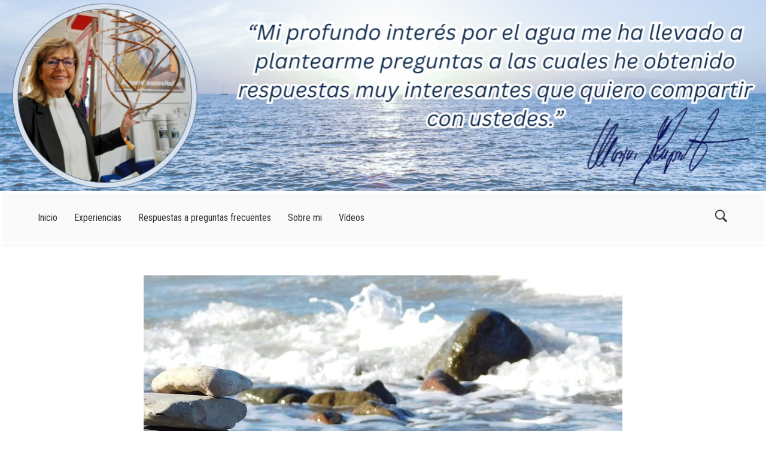

--- FILE ---
content_type: text/html; charset=UTF-8
request_url: https://www.marionkuprat.com/tag/sal-y-salud/
body_size: 13159
content:
<!doctype html>
<html lang="es" prefix="og: http://ogp.me/ns#" class="no-js">
<head>
	<meta charset="UTF-8">
	<meta name="viewport" content="width=device-width, initial-scale=1, minimum-scale=1">
	<link rel="profile" href="https://gmpg.org/xfn/11">

			<script>document.documentElement.classList.remove("no-js");</script>
	
	<title>sal y salud Archives - Marion Kuprat</title>
<meta name='robots' content='max-image-preview:large' />

<!-- This site is optimized with the Yoast SEO plugin v9.1 - https://yoast.com/wordpress/plugins/seo/ -->
<link rel="canonical" href="https://www.marionkuprat.com/tag/sal-y-salud/" />
<link rel="publisher" href="https://plus.google.com/u/0/105442431510953580092/"/>
<meta property="og:locale" content="es_ES" />
<meta property="og:type" content="object" />
<meta property="og:title" content="sal y salud Archives - Marion Kuprat" />
<meta property="og:url" content="https://www.marionkuprat.com/tag/sal-y-salud/" />
<meta property="og:site_name" content="Marion Kuprat" />
<script type='application/ld+json'>{"@context":"https:\/\/schema.org","@type":"Person","url":"https:\/\/www.marionkuprat.com\/","sameAs":["https:\/\/www.facebook.com\/AguaViva.info","https:\/\/www.instagram.com\/agua_viva_ecotecnologias","http:\/\/linkedin.com\/company\/agua-viva-taller-futuro","https:\/\/plus.google.com\/u\/0\/105442431510953580092\/","https:\/\/www.youtube.com\/channel\/UCd6Cz0WxSDJEfow9MiWOANg"],"@id":"#person","name":"Marion Kuprat"}</script>
<!-- / Yoast SEO plugin. -->

<link rel='dns-prefetch' href='//www.marionkuprat.com' />
<link rel='dns-prefetch' href='//fonts.googleapis.com' />
<link href='https://fonts.gstatic.com' crossorigin rel='preconnect' />
<link rel="alternate" type="application/rss+xml" title="Marion Kuprat &raquo; Feed" href="https://www.marionkuprat.com/feed/" />
<link rel="alternate" type="application/rss+xml" title="Marion Kuprat &raquo; Feed de los comentarios" href="https://www.marionkuprat.com/comments/feed/" />
<link rel="alternate" type="application/rss+xml" title="Marion Kuprat &raquo; Etiqueta sal y salud del feed" href="https://www.marionkuprat.com/tag/sal-y-salud/feed/" />
<script>
window._wpemojiSettings = {"baseUrl":"https:\/\/s.w.org\/images\/core\/emoji\/14.0.0\/72x72\/","ext":".png","svgUrl":"https:\/\/s.w.org\/images\/core\/emoji\/14.0.0\/svg\/","svgExt":".svg","source":{"concatemoji":"https:\/\/www.marionkuprat.com\/wp-includes\/js\/wp-emoji-release.min.js?ver=6.2.8"}};
/*! This file is auto-generated */
!function(e,a,t){var n,r,o,i=a.createElement("canvas"),p=i.getContext&&i.getContext("2d");function s(e,t){p.clearRect(0,0,i.width,i.height),p.fillText(e,0,0);e=i.toDataURL();return p.clearRect(0,0,i.width,i.height),p.fillText(t,0,0),e===i.toDataURL()}function c(e){var t=a.createElement("script");t.src=e,t.defer=t.type="text/javascript",a.getElementsByTagName("head")[0].appendChild(t)}for(o=Array("flag","emoji"),t.supports={everything:!0,everythingExceptFlag:!0},r=0;r<o.length;r++)t.supports[o[r]]=function(e){if(p&&p.fillText)switch(p.textBaseline="top",p.font="600 32px Arial",e){case"flag":return s("\ud83c\udff3\ufe0f\u200d\u26a7\ufe0f","\ud83c\udff3\ufe0f\u200b\u26a7\ufe0f")?!1:!s("\ud83c\uddfa\ud83c\uddf3","\ud83c\uddfa\u200b\ud83c\uddf3")&&!s("\ud83c\udff4\udb40\udc67\udb40\udc62\udb40\udc65\udb40\udc6e\udb40\udc67\udb40\udc7f","\ud83c\udff4\u200b\udb40\udc67\u200b\udb40\udc62\u200b\udb40\udc65\u200b\udb40\udc6e\u200b\udb40\udc67\u200b\udb40\udc7f");case"emoji":return!s("\ud83e\udef1\ud83c\udffb\u200d\ud83e\udef2\ud83c\udfff","\ud83e\udef1\ud83c\udffb\u200b\ud83e\udef2\ud83c\udfff")}return!1}(o[r]),t.supports.everything=t.supports.everything&&t.supports[o[r]],"flag"!==o[r]&&(t.supports.everythingExceptFlag=t.supports.everythingExceptFlag&&t.supports[o[r]]);t.supports.everythingExceptFlag=t.supports.everythingExceptFlag&&!t.supports.flag,t.DOMReady=!1,t.readyCallback=function(){t.DOMReady=!0},t.supports.everything||(n=function(){t.readyCallback()},a.addEventListener?(a.addEventListener("DOMContentLoaded",n,!1),e.addEventListener("load",n,!1)):(e.attachEvent("onload",n),a.attachEvent("onreadystatechange",function(){"complete"===a.readyState&&t.readyCallback()})),(e=t.source||{}).concatemoji?c(e.concatemoji):e.wpemoji&&e.twemoji&&(c(e.twemoji),c(e.wpemoji)))}(window,document,window._wpemojiSettings);
</script>
<style>
img.wp-smiley,
img.emoji {
	display: inline !important;
	border: none !important;
	box-shadow: none !important;
	height: 1em !important;
	width: 1em !important;
	margin: 0 0.07em !important;
	vertical-align: -0.1em !important;
	background: none !important;
	padding: 0 !important;
}
</style>
	<link rel='stylesheet' id='wp-block-library-css' href='https://www.marionkuprat.com/wp-includes/css/dist/block-library/style.min.css?ver=6.2.8' media='all' />
<style id='wp-block-library-theme-inline-css'>
.wp-block-audio figcaption{color:#555;font-size:13px;text-align:center}.is-dark-theme .wp-block-audio figcaption{color:hsla(0,0%,100%,.65)}.wp-block-audio{margin:0 0 1em}.wp-block-code{border:1px solid #ccc;border-radius:4px;font-family:Menlo,Consolas,monaco,monospace;padding:.8em 1em}.wp-block-embed figcaption{color:#555;font-size:13px;text-align:center}.is-dark-theme .wp-block-embed figcaption{color:hsla(0,0%,100%,.65)}.wp-block-embed{margin:0 0 1em}.blocks-gallery-caption{color:#555;font-size:13px;text-align:center}.is-dark-theme .blocks-gallery-caption{color:hsla(0,0%,100%,.65)}.wp-block-image figcaption{color:#555;font-size:13px;text-align:center}.is-dark-theme .wp-block-image figcaption{color:hsla(0,0%,100%,.65)}.wp-block-image{margin:0 0 1em}.wp-block-pullquote{border-bottom:4px solid;border-top:4px solid;color:currentColor;margin-bottom:1.75em}.wp-block-pullquote cite,.wp-block-pullquote footer,.wp-block-pullquote__citation{color:currentColor;font-size:.8125em;font-style:normal;text-transform:uppercase}.wp-block-quote{border-left:.25em solid;margin:0 0 1.75em;padding-left:1em}.wp-block-quote cite,.wp-block-quote footer{color:currentColor;font-size:.8125em;font-style:normal;position:relative}.wp-block-quote.has-text-align-right{border-left:none;border-right:.25em solid;padding-left:0;padding-right:1em}.wp-block-quote.has-text-align-center{border:none;padding-left:0}.wp-block-quote.is-large,.wp-block-quote.is-style-large,.wp-block-quote.is-style-plain{border:none}.wp-block-search .wp-block-search__label{font-weight:700}.wp-block-search__button{border:1px solid #ccc;padding:.375em .625em}:where(.wp-block-group.has-background){padding:1.25em 2.375em}.wp-block-separator.has-css-opacity{opacity:.4}.wp-block-separator{border:none;border-bottom:2px solid;margin-left:auto;margin-right:auto}.wp-block-separator.has-alpha-channel-opacity{opacity:1}.wp-block-separator:not(.is-style-wide):not(.is-style-dots){width:100px}.wp-block-separator.has-background:not(.is-style-dots){border-bottom:none;height:1px}.wp-block-separator.has-background:not(.is-style-wide):not(.is-style-dots){height:2px}.wp-block-table{margin:0 0 1em}.wp-block-table td,.wp-block-table th{word-break:normal}.wp-block-table figcaption{color:#555;font-size:13px;text-align:center}.is-dark-theme .wp-block-table figcaption{color:hsla(0,0%,100%,.65)}.wp-block-video figcaption{color:#555;font-size:13px;text-align:center}.is-dark-theme .wp-block-video figcaption{color:hsla(0,0%,100%,.65)}.wp-block-video{margin:0 0 1em}.wp-block-template-part.has-background{margin-bottom:0;margin-top:0;padding:1.25em 2.375em}
</style>
<link rel='stylesheet' id='classic-theme-styles-css' href='https://www.marionkuprat.com/wp-includes/css/classic-themes.min.css?ver=6.2.8' media='all' />
<style id='global-styles-inline-css'>
body{--wp--preset--color--black: #000000;--wp--preset--color--cyan-bluish-gray: #abb8c3;--wp--preset--color--white: #ffffff;--wp--preset--color--pale-pink: #f78da7;--wp--preset--color--vivid-red: #cf2e2e;--wp--preset--color--luminous-vivid-orange: #ff6900;--wp--preset--color--luminous-vivid-amber: #fcb900;--wp--preset--color--light-green-cyan: #7bdcb5;--wp--preset--color--vivid-green-cyan: #00d084;--wp--preset--color--pale-cyan-blue: #8ed1fc;--wp--preset--color--vivid-cyan-blue: #0693e3;--wp--preset--color--vivid-purple: #9b51e0;--wp--preset--color--dusty-orange: #ed8f5b;--wp--preset--color--dusty-red: #e36d60;--wp--preset--color--dusty-wine: #9c4368;--wp--preset--color--dark-sunset: #33223b;--wp--preset--color--almost-black: #0a1c28;--wp--preset--color--dusty-water: #41848f;--wp--preset--color--dusty-sky: #72a7a3;--wp--preset--color--dusty-daylight: #97c0b7;--wp--preset--color--dusty-sun: #eee9d1;--wp--preset--gradient--vivid-cyan-blue-to-vivid-purple: linear-gradient(135deg,rgba(6,147,227,1) 0%,rgb(155,81,224) 100%);--wp--preset--gradient--light-green-cyan-to-vivid-green-cyan: linear-gradient(135deg,rgb(122,220,180) 0%,rgb(0,208,130) 100%);--wp--preset--gradient--luminous-vivid-amber-to-luminous-vivid-orange: linear-gradient(135deg,rgba(252,185,0,1) 0%,rgba(255,105,0,1) 100%);--wp--preset--gradient--luminous-vivid-orange-to-vivid-red: linear-gradient(135deg,rgba(255,105,0,1) 0%,rgb(207,46,46) 100%);--wp--preset--gradient--very-light-gray-to-cyan-bluish-gray: linear-gradient(135deg,rgb(238,238,238) 0%,rgb(169,184,195) 100%);--wp--preset--gradient--cool-to-warm-spectrum: linear-gradient(135deg,rgb(74,234,220) 0%,rgb(151,120,209) 20%,rgb(207,42,186) 40%,rgb(238,44,130) 60%,rgb(251,105,98) 80%,rgb(254,248,76) 100%);--wp--preset--gradient--blush-light-purple: linear-gradient(135deg,rgb(255,206,236) 0%,rgb(152,150,240) 100%);--wp--preset--gradient--blush-bordeaux: linear-gradient(135deg,rgb(254,205,165) 0%,rgb(254,45,45) 50%,rgb(107,0,62) 100%);--wp--preset--gradient--luminous-dusk: linear-gradient(135deg,rgb(255,203,112) 0%,rgb(199,81,192) 50%,rgb(65,88,208) 100%);--wp--preset--gradient--pale-ocean: linear-gradient(135deg,rgb(255,245,203) 0%,rgb(182,227,212) 50%,rgb(51,167,181) 100%);--wp--preset--gradient--electric-grass: linear-gradient(135deg,rgb(202,248,128) 0%,rgb(113,206,126) 100%);--wp--preset--gradient--midnight: linear-gradient(135deg,rgb(2,3,129) 0%,rgb(40,116,252) 100%);--wp--preset--duotone--dark-grayscale: url('#wp-duotone-dark-grayscale');--wp--preset--duotone--grayscale: url('#wp-duotone-grayscale');--wp--preset--duotone--purple-yellow: url('#wp-duotone-purple-yellow');--wp--preset--duotone--blue-red: url('#wp-duotone-blue-red');--wp--preset--duotone--midnight: url('#wp-duotone-midnight');--wp--preset--duotone--magenta-yellow: url('#wp-duotone-magenta-yellow');--wp--preset--duotone--purple-green: url('#wp-duotone-purple-green');--wp--preset--duotone--blue-orange: url('#wp-duotone-blue-orange');--wp--preset--font-size--small: 16px;--wp--preset--font-size--medium: 20px;--wp--preset--font-size--large: 36px;--wp--preset--font-size--x-large: 42px;--wp--preset--font-size--regular: 20px;--wp--preset--font-size--larger: 48px;--wp--preset--spacing--20: 0.44rem;--wp--preset--spacing--30: 0.67rem;--wp--preset--spacing--40: 1rem;--wp--preset--spacing--50: 1.5rem;--wp--preset--spacing--60: 2.25rem;--wp--preset--spacing--70: 3.38rem;--wp--preset--spacing--80: 5.06rem;--wp--preset--shadow--natural: 6px 6px 9px rgba(0, 0, 0, 0.2);--wp--preset--shadow--deep: 12px 12px 50px rgba(0, 0, 0, 0.4);--wp--preset--shadow--sharp: 6px 6px 0px rgba(0, 0, 0, 0.2);--wp--preset--shadow--outlined: 6px 6px 0px -3px rgba(255, 255, 255, 1), 6px 6px rgba(0, 0, 0, 1);--wp--preset--shadow--crisp: 6px 6px 0px rgba(0, 0, 0, 1);}:where(.is-layout-flex){gap: 0.5em;}body .is-layout-flow > .alignleft{float: left;margin-inline-start: 0;margin-inline-end: 2em;}body .is-layout-flow > .alignright{float: right;margin-inline-start: 2em;margin-inline-end: 0;}body .is-layout-flow > .aligncenter{margin-left: auto !important;margin-right: auto !important;}body .is-layout-constrained > .alignleft{float: left;margin-inline-start: 0;margin-inline-end: 2em;}body .is-layout-constrained > .alignright{float: right;margin-inline-start: 2em;margin-inline-end: 0;}body .is-layout-constrained > .aligncenter{margin-left: auto !important;margin-right: auto !important;}body .is-layout-constrained > :where(:not(.alignleft):not(.alignright):not(.alignfull)){max-width: var(--wp--style--global--content-size);margin-left: auto !important;margin-right: auto !important;}body .is-layout-constrained > .alignwide{max-width: var(--wp--style--global--wide-size);}body .is-layout-flex{display: flex;}body .is-layout-flex{flex-wrap: wrap;align-items: center;}body .is-layout-flex > *{margin: 0;}:where(.wp-block-columns.is-layout-flex){gap: 2em;}.has-black-color{color: var(--wp--preset--color--black) !important;}.has-cyan-bluish-gray-color{color: var(--wp--preset--color--cyan-bluish-gray) !important;}.has-white-color{color: var(--wp--preset--color--white) !important;}.has-pale-pink-color{color: var(--wp--preset--color--pale-pink) !important;}.has-vivid-red-color{color: var(--wp--preset--color--vivid-red) !important;}.has-luminous-vivid-orange-color{color: var(--wp--preset--color--luminous-vivid-orange) !important;}.has-luminous-vivid-amber-color{color: var(--wp--preset--color--luminous-vivid-amber) !important;}.has-light-green-cyan-color{color: var(--wp--preset--color--light-green-cyan) !important;}.has-vivid-green-cyan-color{color: var(--wp--preset--color--vivid-green-cyan) !important;}.has-pale-cyan-blue-color{color: var(--wp--preset--color--pale-cyan-blue) !important;}.has-vivid-cyan-blue-color{color: var(--wp--preset--color--vivid-cyan-blue) !important;}.has-vivid-purple-color{color: var(--wp--preset--color--vivid-purple) !important;}.has-black-background-color{background-color: var(--wp--preset--color--black) !important;}.has-cyan-bluish-gray-background-color{background-color: var(--wp--preset--color--cyan-bluish-gray) !important;}.has-white-background-color{background-color: var(--wp--preset--color--white) !important;}.has-pale-pink-background-color{background-color: var(--wp--preset--color--pale-pink) !important;}.has-vivid-red-background-color{background-color: var(--wp--preset--color--vivid-red) !important;}.has-luminous-vivid-orange-background-color{background-color: var(--wp--preset--color--luminous-vivid-orange) !important;}.has-luminous-vivid-amber-background-color{background-color: var(--wp--preset--color--luminous-vivid-amber) !important;}.has-light-green-cyan-background-color{background-color: var(--wp--preset--color--light-green-cyan) !important;}.has-vivid-green-cyan-background-color{background-color: var(--wp--preset--color--vivid-green-cyan) !important;}.has-pale-cyan-blue-background-color{background-color: var(--wp--preset--color--pale-cyan-blue) !important;}.has-vivid-cyan-blue-background-color{background-color: var(--wp--preset--color--vivid-cyan-blue) !important;}.has-vivid-purple-background-color{background-color: var(--wp--preset--color--vivid-purple) !important;}.has-black-border-color{border-color: var(--wp--preset--color--black) !important;}.has-cyan-bluish-gray-border-color{border-color: var(--wp--preset--color--cyan-bluish-gray) !important;}.has-white-border-color{border-color: var(--wp--preset--color--white) !important;}.has-pale-pink-border-color{border-color: var(--wp--preset--color--pale-pink) !important;}.has-vivid-red-border-color{border-color: var(--wp--preset--color--vivid-red) !important;}.has-luminous-vivid-orange-border-color{border-color: var(--wp--preset--color--luminous-vivid-orange) !important;}.has-luminous-vivid-amber-border-color{border-color: var(--wp--preset--color--luminous-vivid-amber) !important;}.has-light-green-cyan-border-color{border-color: var(--wp--preset--color--light-green-cyan) !important;}.has-vivid-green-cyan-border-color{border-color: var(--wp--preset--color--vivid-green-cyan) !important;}.has-pale-cyan-blue-border-color{border-color: var(--wp--preset--color--pale-cyan-blue) !important;}.has-vivid-cyan-blue-border-color{border-color: var(--wp--preset--color--vivid-cyan-blue) !important;}.has-vivid-purple-border-color{border-color: var(--wp--preset--color--vivid-purple) !important;}.has-vivid-cyan-blue-to-vivid-purple-gradient-background{background: var(--wp--preset--gradient--vivid-cyan-blue-to-vivid-purple) !important;}.has-light-green-cyan-to-vivid-green-cyan-gradient-background{background: var(--wp--preset--gradient--light-green-cyan-to-vivid-green-cyan) !important;}.has-luminous-vivid-amber-to-luminous-vivid-orange-gradient-background{background: var(--wp--preset--gradient--luminous-vivid-amber-to-luminous-vivid-orange) !important;}.has-luminous-vivid-orange-to-vivid-red-gradient-background{background: var(--wp--preset--gradient--luminous-vivid-orange-to-vivid-red) !important;}.has-very-light-gray-to-cyan-bluish-gray-gradient-background{background: var(--wp--preset--gradient--very-light-gray-to-cyan-bluish-gray) !important;}.has-cool-to-warm-spectrum-gradient-background{background: var(--wp--preset--gradient--cool-to-warm-spectrum) !important;}.has-blush-light-purple-gradient-background{background: var(--wp--preset--gradient--blush-light-purple) !important;}.has-blush-bordeaux-gradient-background{background: var(--wp--preset--gradient--blush-bordeaux) !important;}.has-luminous-dusk-gradient-background{background: var(--wp--preset--gradient--luminous-dusk) !important;}.has-pale-ocean-gradient-background{background: var(--wp--preset--gradient--pale-ocean) !important;}.has-electric-grass-gradient-background{background: var(--wp--preset--gradient--electric-grass) !important;}.has-midnight-gradient-background{background: var(--wp--preset--gradient--midnight) !important;}.has-small-font-size{font-size: var(--wp--preset--font-size--small) !important;}.has-medium-font-size{font-size: var(--wp--preset--font-size--medium) !important;}.has-large-font-size{font-size: var(--wp--preset--font-size--large) !important;}.has-x-large-font-size{font-size: var(--wp--preset--font-size--x-large) !important;}
.wp-block-navigation a:where(:not(.wp-element-button)){color: inherit;}
:where(.wp-block-columns.is-layout-flex){gap: 2em;}
.wp-block-pullquote{font-size: 1.5em;line-height: 1.6;}
</style>
<link rel='stylesheet' id='font-awesome-css' href='https://www.marionkuprat.com/wp-content/plugins/arrival-elementor-addons/assets/lib/font-awesome/css/font-awesome.min.css?ver=1.0.0' media='all' />
<link rel='stylesheet' id='arrival-companion-css' href='https://www.marionkuprat.com/wp-content/plugins/arrival-companion/assets//css/frontend.css?ver=6.2.8' media='all' />
<style id='arrival-companion-inline-css'>
 .entry-content p{
            font-family : Archivo Narrow;
            font-weight : 400;
            text-decoration : none;
            text-transform : none;
            font-size : 18px;
            line-height : 1.5;
            color : #666;
        } .entry-content h1{
            font-family : Anton;
            font-weight : 700;
            text-decoration : none;
            text-transform : none;
            font-size : 30px;
            line-height : 1.1;
            color : #252525;
        } .entry-content h2{
            font-family : Roboto Condensed;
            font-weight : 700;
            text-decoration : none;
            text-transform : none;
            font-size : 26px;
            line-height : 1.1;
            color : #252525;
        } .entry-content h3{
            font-family : Anton;
            font-weight : 700;
            text-decoration : none;
            text-transform : none;
            font-size : 22px;
            line-height : 1.1;
            color : #252525;
        } .entry-content h4{
            font-family : Anton;
            font-weight : 700;
            text-decoration : none;
            text-transform : none;
            font-size : 20px;
            line-height : 1.1;
            color : #252525;
        } .entry-content h5{
            font-family : Anton;
            font-weight : 700;
            text-decoration : none;
            text-transform : none;
            font-size : 18px;
            line-height : 1.1;
            color : #252525;
        } .entry-content h6{
            font-family : Anton;
            font-weight : 700;
            text-decoration : none;
            text-transform : none;
            font-size : 16px;
            line-height : 1.1;
            color : #252525;
        }
</style>
<link rel='stylesheet' id='rs-plugin-settings-css' href='https://www.marionkuprat.com/wp-content/plugins/revslider/public/assets/css/rs6.css?ver=6.2.9' media='all' />
<style id='rs-plugin-settings-inline-css'>
#rs-demo-id {}
</style>
<link rel='stylesheet' id='ultra-shortcodes-front-css' href='https://www.marionkuprat.com/wp-content/plugins/ultra-companion/assets/css/shortcodes.css?ver=6.2.8' media='all' />
<link rel='stylesheet' id='wpopea-el-css-css' href='https://www.marionkuprat.com/wp-content/plugins/wpop-elementor-addons/assets/wpopea-element.css?ver=6.2.8' media='all' />
<link rel='stylesheet' id='arrival-typhography-font-css' href='//fonts.googleapis.com/css?family=Open+Sans%3Aregular%7CArchivo+Narrow%7CAnton%7CRoboto+Condensed&#038;ver=6.2.8' media='all' />
<link rel='stylesheet' id='arrival-me-styles-css' href='https://www.marionkuprat.com/wp-content/themes/arrival/style.css?ver=1.0.7' media='all' />
<link rel='stylesheet' id='arrival-me-fonts-css' href='https://fonts.googleapis.com/css?family=Poppins%3A300%2C400%2C500%2C600%2C700&#038;subset=latin%2Clatin-ext' media='all' />
<link rel='stylesheet' id='arrival-fonts-css' href='https://fonts.googleapis.com/css?family=Roboto+Condensed%3A400%2C400i%2C700%2C700i%7CRoboto%3A400%2C500%2C700&#038;subset=latin%2Clatin-ext' media='all' />
<link rel='stylesheet' id='slick-css' href='https://www.marionkuprat.com/wp-content/plugins/arrival-elementor-addons/assets/lib/slick/slick.css?ver=1.0.0' media='all' />
<link rel='stylesheet' id='slick-theme-css' href='https://www.marionkuprat.com/wp-content/plugins/arrival-elementor-addons/assets/lib/slick/slick-theme.css?ver=1.0.0' media='all' />
<link rel='stylesheet' id='jquery-jarallax-css' href='https://www.marionkuprat.com/wp-content/themes/arrival/assets/lib/jarallax/jarallax.css?ver=1.0.7' media='all' />
<link rel='stylesheet' id='ionicons-css' href='https://www.marionkuprat.com/wp-content/themes/arrival/assets/lib/ionicons/css/ionicons.min.css?ver=1.0.7' media='all' />
<link rel='stylesheet' id='arrival-base-style-css' href='https://www.marionkuprat.com/wp-content/themes/arrival-me/style.css?ver=1.0.7' media='all' />
<link rel='stylesheet' id='arrival-content-css' href='https://www.marionkuprat.com/wp-content/themes/arrival/assets/css/content.css?ver=1.0.7' media='all' />
<link rel='stylesheet' id='arrival-responsive-css' href='https://www.marionkuprat.com/wp-content/themes/arrival/assets/css/responsive.css?ver=1.0.7' media='all' />
<style id='arrival-responsive-inline-css'>
.top-header-wrapp,.scroll-top-top,.widget h2.widget-title:before,.comment-reply-link,.comment-form .form-submit input,span.tags-links a:hover,.header-last-item.search-wrap.header-btn a.header-cta-btn,.arrival-archive-navigation ul li a:hover,.arrival-archive-navigation ul li.active a,.comment-reply-link,.comment-form .form-submit input,.woocommerce div.product form.cart .button,.woocommerce .products li a.button:hover,.woocommerce #respond input#submit,.woocommerce nav.woocommerce-pagination ul li a:focus,.woocommerce nav.woocommerce-pagination ul li a:hover,.woocommerce nav.woocommerce-pagination ul li span.current,.woocommerce div.product form.cart .button,.woocommerce .cart .button,.woocommerce .cart input.button,.woocommerce button.button,button,input[type="button"],input[type="reset"],input[type="submit"],header.hover-layout-two .main-header-wrapp nav.main-navigation ul.arrival-main-navigation>li.menu-item>a:before,header.hover-layout-three .main-header-wrapp nav.main-navigation ul.arrival-main-navigation>li.menu-item:before,header span.cart-count,.site-main .entry-content a.button.wc-backward,.woocommerce div.product form.cart .button,.woocommerce .cart .button,.woocommerce .cart input.button,.woocommerce button.button,.content-area .product a.compare.button,.content-area .product .yith-wcwl-wishlistexistsbrowse.show a,.woocommerce .widget_shopping_cart .buttons a,.woocommerce.widget_shopping_cart .buttons a,.site-main .entry-content a.button.wc-backward,.arrival-cart-wrapper,.woocommerce #respond input#submit.alt,.woocommerce a.button.alt,.woocommerce button.button.alt,.woocommerce input.button.alt,.woocommerce-account .woocommerce-MyAccount-navigation ul li a{background:#e569d4} .main-navigation a:hover,.main-navigation a:focus,.arrival-top-navigation ul a:hover,.arrival-top-navigation ul a:focus,.main-navigation ul li a:hover,.header-last-item.search-wrap:hover,.widget ul li a:hover,.site-footer a:hover,.site-main a:hover,.entry-meta > span:hover,.main-navigation a:hover,footer .widget_pages a:hover::before,footer .widget_pages a:focus::before,footer .widget_nav_menu a:hover::before,footer .widget_nav_menu a:focus::before,nav.navigation.post-navigation .nav-links a:hover::after,.site-main .entry-content a,.main-navigation .current-menu-item a{color:	#e569d4} .scroll-top-top,.comment-reply-link,.comment-form .form-submit input,span.tags-links a:hover,.arrival-archive-navigation ul li a:hover,.arrival-archive-navigation ul li.active a,.header-last-item.search-wrap.header-btn a.header-cta-btn,.comment-reply-link,.comment-form .form-submit input{border-color:#e569d4} p.woocommerce-mini-cart__buttons.buttons a:hover{background:rgba(229,105,212,0.8)} .top-header-wrapp{background:#e569d4} .top-header-wrapp a,.top-header-wrapp,header .cart-wrapper a{color:#fff} .top-header-wrapp .phone-wrap:before{background:#fff} .top-header-wrapp ul.social li a svg{fill:#fff} .top-header-wrapp .site-header-cart svg{stroke:#fff} .main-header-wrapp.boxed .container,.main-header-wrapp.full{background:#fafafa} .main-navigation ul li > a,.site-title a,.site-description,.header-last-item .search-wrap i,header .header-last-item .cart-wrapper a{color:#333} .main-navigation .dropdown-symbol,.arrival-top-navigation .dropdown-symbol{border-color:#333} .header-last-item.search-wrap .search-wrap svg{fill:#333!important} .main-navigation ul li a:hover,.main-navigation .current-menu-item a{color:#e569d4} .main-navigation ul li:hover .dropdown-symbol,.arrival-top-navigation ul li:hover.dropdown-symbol:hover{border-color:#e569d4} header.hover-layout-two .main-header-wrapp nav.main-navigation ul.arrival-main-navigation>li.menu-item>a:before{background:#e569d4} .home .arrival-transparent-header .main-navigation ul li > a,.home .arrival-transparent-header .site-title a,.home .arrival-transparent-header .site-description,.home .arrival-transparent-header .header-last-item .search-wrap i{color:#333} .home .arrival-transparent-header .main-navigation .dropdown-symbol{border-color:#333} .home .arrival-transparent-header .header-last-item.search-wrap .search-wrap svg{fill:#333!important} .home header.arrival-transparent-header .header-last-item .cart-wrapper svg{stroke:#333!important} .header-last-item{text-align:left} .container{max-width:1170px} .site{width:1170px} .after-top-header-wrapp{padding-top:30px;padding-bottom:200px} .after-top-header-wrapp{background:#fff;color:#333} .after-top-header-wrapp .icon-wrap i{color:#333} .arrival-breadcrumb-wrapper{background-image:url()} body.arrival-inner-page .site-header{padding-bottom:32px} .arrival-breadcrumb-wrapper{padding-top:32px;padding-bottom:32px} body.arrival-inner-page .site-header{background-position:initial} .main-navigation a,.header-last-item.search-wrap.header-btn a.header-cta-btn{font-weight:500} a:hover,.site-main a:hover{color:#e569d4} a.arrival-hide-preloader{background:#333} a.arrival-hide-preloader:hover{background:#000} .arrival-loader{background-color:#fff} #loading1 #object,#loading2 .object,#loading5 .object,#loading6 .object,#loading7 .object,#loading8 .object,#loading9 .object,#loading10 .object,#loading11 .object,#loading12 .object-one,#loading12 .object-two,#loading13 .object,#loading14 .object,#loading15 .object,#loading16 .object,#loading17 .object,#loading18 .object{background-color:#ededad} #loading3 .object,#loading4 .object{border-color:#ededad} header .main-header-wrapp{border-width:px px px px;border-style:solid;border-color:#fff} @media screen and (min-width:37.5em){.main-navigation ul ul,.arrival-top-navigation ul{background:#fff}} .main-navigation ul li .sub-menu a{color:#333} ul.sub-menu li a:before{background-color:#333} .main-navigation ul.sub-menu li a:before,.main-navigation ul li .sub-menu a:hover{color:#E12454} body.footer-is-sticky .front-page{margin-bottom:400px} .main-navigation ul li a,.full-screen-side-nav-wrapp ul.first-level li a,.main-header-wrapp .container .main-navigation .primary-menu-container>ul>li>a,.main-header-wrapp .container .main-navigation .primary-menu-container ul li a{font-family :Roboto Condensed;font-style :regular;font-weight :300;text-decoration :none;text-transform :none;font-size :16px;line-height:49px} .floating-menus ul li.current a,.floating-menus ul li:hover a,.floating-menus ul li .op-tooltip,.floating-menus ul li .op-tooltip:before,.floating-menus ul li .op-tooltip:after{background:#e569d4}
</style>
<link rel='stylesheet' id='video-js-css' href='https://www.marionkuprat.com/wp-content/plugins/video-embed-thumbnail-generator/video-js/v8/video-js.min.css?ver=8.0.4' media='all' />
<link rel='stylesheet' id='kgvid_video_styles-css' href='https://www.marionkuprat.com/wp-content/plugins/video-embed-thumbnail-generator/src/public/css/videopack-styles.css?ver=4.8.9' media='all' />
<script src='https://www.marionkuprat.com/wp-includes/js/jquery/jquery.min.js?ver=3.6.4' id='jquery-core-js'></script>
<script src='https://www.marionkuprat.com/wp-includes/js/jquery/jquery-migrate.min.js?ver=3.4.0' id='jquery-migrate-js'></script>
<script id='arrival-companion-js-extra'>
var arrival_loc = {"scroll_to_top":"layout-1","sticky_header":"no","ajaxurl":"https:\/\/www.marionkuprat.com\/wp-admin\/admin-ajax.php","ajax_nonce":"28360f2a96"};
</script>
<script src='https://www.marionkuprat.com/wp-content/plugins/arrival-companion/assets//js/companion-custom.js?ver=1.0.0' id='arrival-companion-js'></script>
<script src='https://www.marionkuprat.com/wp-content/plugins/revslider/public/assets/js/rbtools.min.js?ver=6.0.5' id='tp-tools-js'></script>
<script src='https://www.marionkuprat.com/wp-content/plugins/revslider/public/assets/js/rs6.min.js?ver=6.2.9' id='revmin-js'></script>
<script src='https://www.marionkuprat.com/wp-content/plugins/ultra-companion/shortcodes/shortcodes-front.js?ver=1.1.9' id='ultra-shortcodes-front-js'></script>
<script src='https://www.marionkuprat.com/wp-content/themes/arrival/assets/js/wooButtons.js?ver=1.0.7' id='arrival-wooButtons-js'></script>
<script src='https://www.marionkuprat.com/wp-content/themes/arrival/assets/lib/jquery-fitvids/jquery.fitvids.js?ver=1.0.7' id='jquery-fitvids-js'></script>
<script src='https://www.marionkuprat.com/wp-content/themes/arrival/assets/lib/jarallax/jarallax.min.js?ver=1.0.7' id='jarallax-js'></script>
<script src='https://www.marionkuprat.com/wp-content/themes/arrival/assets/js/skip-link-focus-fix.js?ver=1.0.7' id='arrival-skip-link-focus-fix-js' defer></script>
<script id='arrival-scripts-js-extra'>
var arrival_loc_script = {"onepagenav":"no","smoothscroll":"no"};
</script>
<script src='https://www.marionkuprat.com/wp-content/themes/arrival/assets/js/custom-scripts.js?ver=1.0.7' id='arrival-scripts-js'></script>
<script src='https://www.marionkuprat.com/wp-content/plugins/magic-action-box/assets/js/actionbox-helper.js?ver=2.17.1' id='mab-actionbox-helper-js'></script>
<script src='https://www.marionkuprat.com/wp-content/themes/arrival/pluggable/lazyload/js/lazyload.js?ver=20151215' id='arrival-lazy-load-images-js' defer></script>
<link rel="https://api.w.org/" href="https://www.marionkuprat.com/wp-json/" /><link rel="alternate" type="application/json" href="https://www.marionkuprat.com/wp-json/wp/v2/tags/294" /><link rel="EditURI" type="application/rsd+xml" title="RSD" href="https://www.marionkuprat.com/xmlrpc.php?rsd" />
<link rel="wlwmanifest" type="application/wlwmanifest+xml" href="https://www.marionkuprat.com/wp-includes/wlwmanifest.xml" />
<meta name="generator" content="WordPress 6.2.8" />
<!-- Start Alexa Certify Javascript -->
<script type="text/javascript">
_atrk_opts = { atrk_acct:"NiYYr1P8cT20VR", domain:"marionkuprat.com",dynamic: true};
(function() { var as = document.createElement('script'); as.type = 'text/javascript'; as.async = true; as.src = "https://certify-js.alexametrics.com/atrk.js"; var s = document.getElementsByTagName('script')[0];s.parentNode.insertBefore(as, s); })();
</script>
<noscript><img src="https://certify.alexametrics.com/atrk.gif?account=NiYYr1P8cT20VR" style="display:none" height="1" width="1" alt="" /></noscript>
<!-- End Alexa Certify Javascript -->
<link rel="preload" id="arrival-content-preload" href="https://www.marionkuprat.com/wp-content/themes/arrival/assets/css/content.css?ver=1.0.7" as="style" />
<style>.recentcomments a{display:inline !important;padding:0 !important;margin:0 !important;}</style><meta name="generator" content="Powered by Slider Revolution 6.2.9 - responsive, Mobile-Friendly Slider Plugin for WordPress with comfortable drag and drop interface." />
<script type="text/javascript">function setREVStartSize(e){
			//window.requestAnimationFrame(function() {				 
				window.RSIW = window.RSIW===undefined ? window.innerWidth : window.RSIW;	
				window.RSIH = window.RSIH===undefined ? window.innerHeight : window.RSIH;	
				try {								
					var pw = document.getElementById(e.c).parentNode.offsetWidth,
						newh;
					pw = pw===0 || isNaN(pw) ? window.RSIW : pw;
					e.tabw = e.tabw===undefined ? 0 : parseInt(e.tabw);
					e.thumbw = e.thumbw===undefined ? 0 : parseInt(e.thumbw);
					e.tabh = e.tabh===undefined ? 0 : parseInt(e.tabh);
					e.thumbh = e.thumbh===undefined ? 0 : parseInt(e.thumbh);
					e.tabhide = e.tabhide===undefined ? 0 : parseInt(e.tabhide);
					e.thumbhide = e.thumbhide===undefined ? 0 : parseInt(e.thumbhide);
					e.mh = e.mh===undefined || e.mh=="" || e.mh==="auto" ? 0 : parseInt(e.mh,0);		
					if(e.layout==="fullscreen" || e.l==="fullscreen") 						
						newh = Math.max(e.mh,window.RSIH);					
					else{					
						e.gw = Array.isArray(e.gw) ? e.gw : [e.gw];
						for (var i in e.rl) if (e.gw[i]===undefined || e.gw[i]===0) e.gw[i] = e.gw[i-1];					
						e.gh = e.el===undefined || e.el==="" || (Array.isArray(e.el) && e.el.length==0)? e.gh : e.el;
						e.gh = Array.isArray(e.gh) ? e.gh : [e.gh];
						for (var i in e.rl) if (e.gh[i]===undefined || e.gh[i]===0) e.gh[i] = e.gh[i-1];
											
						var nl = new Array(e.rl.length),
							ix = 0,						
							sl;					
						e.tabw = e.tabhide>=pw ? 0 : e.tabw;
						e.thumbw = e.thumbhide>=pw ? 0 : e.thumbw;
						e.tabh = e.tabhide>=pw ? 0 : e.tabh;
						e.thumbh = e.thumbhide>=pw ? 0 : e.thumbh;					
						for (var i in e.rl) nl[i] = e.rl[i]<window.RSIW ? 0 : e.rl[i];
						sl = nl[0];									
						for (var i in nl) if (sl>nl[i] && nl[i]>0) { sl = nl[i]; ix=i;}															
						var m = pw>(e.gw[ix]+e.tabw+e.thumbw) ? 1 : (pw-(e.tabw+e.thumbw)) / (e.gw[ix]);					
						newh =  (e.gh[ix] * m) + (e.tabh + e.thumbh);
					}				
					if(window.rs_init_css===undefined) window.rs_init_css = document.head.appendChild(document.createElement("style"));					
					document.getElementById(e.c).height = newh+"px";
					window.rs_init_css.innerHTML += "#"+e.c+"_wrapper { height: "+newh+"px }";				
				} catch(e){
					console.log("Failure at Presize of Slider:" + e)
				}					   
			//});
		  };</script>
</head>

<body data-rsssl=1 class="archive tag tag-sal-y-salud tag-294 wp-embed-responsive default arrival-pro-typo center-menu hfeed arrival-inner-page active-arrival elementor-default elementor-kit-3785">

<svg xmlns="http://www.w3.org/2000/svg" viewBox="0 0 0 0" width="0" height="0" focusable="false" role="none" style="visibility: hidden; position: absolute; left: -9999px; overflow: hidden;" ><defs><filter id="wp-duotone-dark-grayscale"><feColorMatrix color-interpolation-filters="sRGB" type="matrix" values=" .299 .587 .114 0 0 .299 .587 .114 0 0 .299 .587 .114 0 0 .299 .587 .114 0 0 " /><feComponentTransfer color-interpolation-filters="sRGB" ><feFuncR type="table" tableValues="0 0.49803921568627" /><feFuncG type="table" tableValues="0 0.49803921568627" /><feFuncB type="table" tableValues="0 0.49803921568627" /><feFuncA type="table" tableValues="1 1" /></feComponentTransfer><feComposite in2="SourceGraphic" operator="in" /></filter></defs></svg><svg xmlns="http://www.w3.org/2000/svg" viewBox="0 0 0 0" width="0" height="0" focusable="false" role="none" style="visibility: hidden; position: absolute; left: -9999px; overflow: hidden;" ><defs><filter id="wp-duotone-grayscale"><feColorMatrix color-interpolation-filters="sRGB" type="matrix" values=" .299 .587 .114 0 0 .299 .587 .114 0 0 .299 .587 .114 0 0 .299 .587 .114 0 0 " /><feComponentTransfer color-interpolation-filters="sRGB" ><feFuncR type="table" tableValues="0 1" /><feFuncG type="table" tableValues="0 1" /><feFuncB type="table" tableValues="0 1" /><feFuncA type="table" tableValues="1 1" /></feComponentTransfer><feComposite in2="SourceGraphic" operator="in" /></filter></defs></svg><svg xmlns="http://www.w3.org/2000/svg" viewBox="0 0 0 0" width="0" height="0" focusable="false" role="none" style="visibility: hidden; position: absolute; left: -9999px; overflow: hidden;" ><defs><filter id="wp-duotone-purple-yellow"><feColorMatrix color-interpolation-filters="sRGB" type="matrix" values=" .299 .587 .114 0 0 .299 .587 .114 0 0 .299 .587 .114 0 0 .299 .587 .114 0 0 " /><feComponentTransfer color-interpolation-filters="sRGB" ><feFuncR type="table" tableValues="0.54901960784314 0.98823529411765" /><feFuncG type="table" tableValues="0 1" /><feFuncB type="table" tableValues="0.71764705882353 0.25490196078431" /><feFuncA type="table" tableValues="1 1" /></feComponentTransfer><feComposite in2="SourceGraphic" operator="in" /></filter></defs></svg><svg xmlns="http://www.w3.org/2000/svg" viewBox="0 0 0 0" width="0" height="0" focusable="false" role="none" style="visibility: hidden; position: absolute; left: -9999px; overflow: hidden;" ><defs><filter id="wp-duotone-blue-red"><feColorMatrix color-interpolation-filters="sRGB" type="matrix" values=" .299 .587 .114 0 0 .299 .587 .114 0 0 .299 .587 .114 0 0 .299 .587 .114 0 0 " /><feComponentTransfer color-interpolation-filters="sRGB" ><feFuncR type="table" tableValues="0 1" /><feFuncG type="table" tableValues="0 0.27843137254902" /><feFuncB type="table" tableValues="0.5921568627451 0.27843137254902" /><feFuncA type="table" tableValues="1 1" /></feComponentTransfer><feComposite in2="SourceGraphic" operator="in" /></filter></defs></svg><svg xmlns="http://www.w3.org/2000/svg" viewBox="0 0 0 0" width="0" height="0" focusable="false" role="none" style="visibility: hidden; position: absolute; left: -9999px; overflow: hidden;" ><defs><filter id="wp-duotone-midnight"><feColorMatrix color-interpolation-filters="sRGB" type="matrix" values=" .299 .587 .114 0 0 .299 .587 .114 0 0 .299 .587 .114 0 0 .299 .587 .114 0 0 " /><feComponentTransfer color-interpolation-filters="sRGB" ><feFuncR type="table" tableValues="0 0" /><feFuncG type="table" tableValues="0 0.64705882352941" /><feFuncB type="table" tableValues="0 1" /><feFuncA type="table" tableValues="1 1" /></feComponentTransfer><feComposite in2="SourceGraphic" operator="in" /></filter></defs></svg><svg xmlns="http://www.w3.org/2000/svg" viewBox="0 0 0 0" width="0" height="0" focusable="false" role="none" style="visibility: hidden; position: absolute; left: -9999px; overflow: hidden;" ><defs><filter id="wp-duotone-magenta-yellow"><feColorMatrix color-interpolation-filters="sRGB" type="matrix" values=" .299 .587 .114 0 0 .299 .587 .114 0 0 .299 .587 .114 0 0 .299 .587 .114 0 0 " /><feComponentTransfer color-interpolation-filters="sRGB" ><feFuncR type="table" tableValues="0.78039215686275 1" /><feFuncG type="table" tableValues="0 0.94901960784314" /><feFuncB type="table" tableValues="0.35294117647059 0.47058823529412" /><feFuncA type="table" tableValues="1 1" /></feComponentTransfer><feComposite in2="SourceGraphic" operator="in" /></filter></defs></svg><svg xmlns="http://www.w3.org/2000/svg" viewBox="0 0 0 0" width="0" height="0" focusable="false" role="none" style="visibility: hidden; position: absolute; left: -9999px; overflow: hidden;" ><defs><filter id="wp-duotone-purple-green"><feColorMatrix color-interpolation-filters="sRGB" type="matrix" values=" .299 .587 .114 0 0 .299 .587 .114 0 0 .299 .587 .114 0 0 .299 .587 .114 0 0 " /><feComponentTransfer color-interpolation-filters="sRGB" ><feFuncR type="table" tableValues="0.65098039215686 0.40392156862745" /><feFuncG type="table" tableValues="0 1" /><feFuncB type="table" tableValues="0.44705882352941 0.4" /><feFuncA type="table" tableValues="1 1" /></feComponentTransfer><feComposite in2="SourceGraphic" operator="in" /></filter></defs></svg><svg xmlns="http://www.w3.org/2000/svg" viewBox="0 0 0 0" width="0" height="0" focusable="false" role="none" style="visibility: hidden; position: absolute; left: -9999px; overflow: hidden;" ><defs><filter id="wp-duotone-blue-orange"><feColorMatrix color-interpolation-filters="sRGB" type="matrix" values=" .299 .587 .114 0 0 .299 .587 .114 0 0 .299 .587 .114 0 0 .299 .587 .114 0 0 " /><feComponentTransfer color-interpolation-filters="sRGB" ><feFuncR type="table" tableValues="0.098039215686275 1" /><feFuncG type="table" tableValues="0 0.66274509803922" /><feFuncB type="table" tableValues="0.84705882352941 0.41960784313725" /><feFuncA type="table" tableValues="1 1" /></feComponentTransfer><feComposite in2="SourceGraphic" operator="in" /></filter></defs></svg>
	<a class="skip-link screen-reader-text" href="#page">Skip to content</a>
		
				<header id="masthead" class="site-header hdr-breadcrumb hover-layout-one ">
				<div class="mob-outer-wrapp off">
	<div class="container clearfix">
				<button class="toggle toggle-wrapp">
		<span class="toggle-wrapp-inner">
			<span class="toggle-box">
			<span class="menu-toggle"></span>
			</span>
		</span>
		</button>
		
	</div>
		<div class="mob-nav-wrapp">
			<button class="toggle close-wrapp toggle-wrapp">
				<span class="text">Close Menu</span>
				<span class="icon-wrapp"><svg class="svg-icon" width="18" height="18" aria-hidden="true" role="img" focusable="false" version="1.1" id="Capa_1" xmlns="http://www.w3.org/2000/svg" xmlns:xlink="http://www.w3.org/1999/xlink" x="0px" y="0px"  viewBox="0 0 47.971 47.971" style="enable-background:new 0 0 47.971 47.971;" xml:space="preserve"><g><path d="M28.228,23.986L47.092,5.122c1.172-1.171,1.172-3.071,0-4.242c-1.172-1.172-3.07-1.172-4.242,0L23.986,19.744L5.121,0.88 c-1.172-1.172-3.07-1.172-4.242,0c-1.172,1.171-1.172,3.071,0,4.242l18.865,18.864L0.879,42.85c-1.172,1.171-1.172,3.071,0,4.242 C1.465,47.677,2.233,47.97,3,47.97s1.535-0.293,2.121-0.879l18.865-18.864L42.85,47.091c0.586,0.586,1.354,0.879,2.121,0.879 s1.535-0.293,2.121-0.879c1.172-1.171,1.172-3.071,0-4.242L28.228,23.986z"/></g></svg></span>
			</button>
			<nav  class="avl-mobile-wrapp clear clearfix" arial-label="Mobile" role="navigation" tabindex="1">
				<ul id="primary-menu" class="mob-primary-menu clear"><li id="menu-item-91" class="menu-item menu-item-type-custom menu-item-object-custom menu-item-91"><a href="https://marionkuprat.com/">Inicio</a></li>
<li id="menu-item-1760" class="menu-item menu-item-type-post_type menu-item-object-page menu-item-1760"><a href="https://www.marionkuprat.com/indice-de-experiencias/">Experiencias</a></li>
<li id="menu-item-3731" class="menu-item menu-item-type-taxonomy menu-item-object-category menu-item-3731"><a href="https://www.marionkuprat.com/respuestas-a-preguntas-frecuentes/">Respuestas a preguntas frecuentes</a></li>
<li id="menu-item-3783" class="menu-item menu-item-type-post_type menu-item-object-page menu-item-3783"><a href="https://www.marionkuprat.com/marion-kuprat-fundacion-de-agua-viva-en-1998/">Sobre mi</a></li>
<li id="menu-item-3089" class="menu-item menu-item-type-custom menu-item-object-custom menu-item-3089"><a target="_blank" rel="noopener" href="https://www.youtube.com/c/AguaVivaEcotecnolog%C3%ADas8">Vídeos</a></li>
</ul>									<div class="header-last-item search-wrap">
						<div class="search-wrap">
							<svg class="svg-icon" width="24" height="24" aria-hidden="true" role="img" focusable="false" xmlns="http://www.w3.org/2000/svg" x="0px" y="0px" width="24" height="24" viewBox="0 0 50 50" style=" fill:#000000;"><g id="surface1"><path style=" " d="M 21 3 C 11.601563 3 4 10.601563 4 20 C 4 29.398438 11.601563 37 21 37 C 24.355469 37 27.460938 36.015625 30.09375 34.34375 L 42.375 46.625 L 46.625 42.375 L 34.5 30.28125 C 36.679688 27.421875 38 23.878906 38 20 C 38 10.601563 30.398438 3 21 3 Z M 21 7 C 28.199219 7 34 12.800781 34 20 C 34 27.199219 28.199219 33 21 33 C 13.800781 33 8 27.199219 8 20 C 8 12.800781 13.800781 7 21 7 Z "></path></g></svg>						</div>
											</div>
					    <ul class="social">
	    			</ul>									
	    		</nav>
		<div class="menu-last"></div>
		</div>


	</div>
						
							<figure class="header-image">
					<img src="https://www.marionkuprat.com/wp-content/uploads/2025/01/cropped-Banner-Blog-Marion-3.png" width="1600" height="399" alt="" srcset="https://www.marionkuprat.com/wp-content/uploads/2025/01/cropped-Banner-Blog-Marion-3.png 1600w, https://www.marionkuprat.com/wp-content/uploads/2025/01/cropped-Banner-Blog-Marion-3-300x75.png 300w, https://www.marionkuprat.com/wp-content/uploads/2025/01/cropped-Banner-Blog-Marion-3-1024x255.png 1024w, https://www.marionkuprat.com/wp-content/uploads/2025/01/cropped-Banner-Blog-Marion-3-768x192.png 768w, https://www.marionkuprat.com/wp-content/uploads/2025/01/cropped-Banner-Blog-Marion-3-1536x383.png 1536w" sizes="100vw" />				</figure>
			
			

			<div class="main-header-wrapp full off">
				<div class="container op-grid-two">
						<nav id="site-navigation" class="main-navigation" aria-label="Main menu"
							>
				
				

				<div class="primary-menu-container">
					<ul id="primary-menu" class="arrival-main-navigation"><li class="menu-item menu-item-type-custom menu-item-object-custom menu-item-91"><a href="https://marionkuprat.com/">Inicio</a></li>
<li class="menu-item menu-item-type-post_type menu-item-object-page menu-item-1760"><a href="https://www.marionkuprat.com/indice-de-experiencias/">Experiencias</a></li>
<li class="menu-item menu-item-type-taxonomy menu-item-object-category menu-item-3731"><a href="https://www.marionkuprat.com/respuestas-a-preguntas-frecuentes/">Respuestas a preguntas frecuentes</a></li>
<li class="menu-item menu-item-type-post_type menu-item-object-page menu-item-3783"><a href="https://www.marionkuprat.com/marion-kuprat-fundacion-de-agua-viva-en-1998/">Sobre mi</a></li>
<li class="menu-item menu-item-type-custom menu-item-object-custom menu-item-3089"><a target="_blank" rel="noopener" href="https://www.youtube.com/c/AguaVivaEcotecnolog%C3%ADas8">Vídeos</a></li>
</ul>				</div>
			</nav><!-- #site-navigation -->
							<div class="header-last-item search-wrap">
					<div class="search-wrap">
						<svg class="svg-icon" width="24" height="24" aria-hidden="true" role="img" focusable="false" xmlns="http://www.w3.org/2000/svg" x="0px" y="0px" width="24" height="24" viewBox="0 0 50 50" style=" fill:#000000;"><g id="surface1"><path style=" " d="M 21 3 C 11.601563 3 4 10.601563 4 20 C 4 29.398438 11.601563 37 21 37 C 24.355469 37 27.460938 36.015625 30.09375 34.34375 L 42.375 46.625 L 46.625 42.375 L 34.5 30.28125 C 36.679688 27.421875 38 23.878906 38 20 C 38 10.601563 30.398438 3 21 3 Z M 21 7 C 28.199219 7 34 12.800781 34 20 C 34 27.199219 28.199219 33 21 33 C 13.800781 33 8 27.199219 8 20 C 8 12.800781 13.800781 7 21 7 Z "></path></g></svg>					</div>
									</div>
							</div>
			</div>

						
		</header><!-- #masthead -->
		
<div id="page" class="site">
	<main id="primary" class="site-main clearfix">

	
<article id="post-3566" class="clearfix post-3566 post type-post status-publish format-standard has-post-thumbnail hentry category-agua-viva category-cristal-saludable category-general category-salud category-vitalizacion category-vortices tag-agua-vitalizada tag-agua-viva tag-agua-y-sal tag-sal-y-salud">
	
	<div class="post-thumb ">
		
		<a class="post-thumbnail" href="https://www.marionkuprat.com/agua-sal/" aria-hidden="true">
			<img width="800" height="720" src="https://www.marionkuprat.com/wp-content/uploads/2023/05/23-01-25-Agua-Sal-FOTO-inicial-800x720.jpg" class="skip-lazy wp-post-image" alt="Agua &#038; Sal" decoding="async" sizes="100vw" />		</a>

			</div>
	<div class="post-content-wrap">
		<span class="cat-links"> <a href="https://www.marionkuprat.com/agua-viva/" rel="category tag">Agua viva</a>, <a href="https://www.marionkuprat.com/cristal-saludable/" rel="category tag">Cristal saludable</a>, <a href="https://www.marionkuprat.com/general/" rel="category tag">General</a>, <a href="https://www.marionkuprat.com/salud/" rel="category tag">salud</a>, <a href="https://www.marionkuprat.com/vitalizacion/" rel="category tag">Vitalización</a>, <a href="https://www.marionkuprat.com/vortices/" rel="category tag">Vórtices</a> </span><h2 class="entry-title"><a href="https://www.marionkuprat.com/agua-sal/" rel="bookmark">Agua &#038; Sal</a></h2><p>
Estos dos portadores esenciales de la vida han experimentado en los últimos cien años una desnaturalización tal, que seguramente se podría buscar aquí la mayoría de las causas de salud y de enfe</p>
	
	</div>
</article><!-- #post-3566 -->
	</main><!-- #primary -->


</div><!-- #page -->
	<footer id="colophon" class="site-footer">
		<div class="container">
				<div class="footer-btm ">
		<div class="site-info">
						<a href="https://wordpress.org/">
				Proudly powered by WordPress			</a>
			
		</div><!-- .site-info -->
		
				<div class="social-icons-wrapp">
				    <ul class="social">
	    			</ul>									
	    		</div>
		
	</div><!-- .footer-btm -->
			</div>
	</footer><!-- #colophon -->
		<div class="scroll-top-top">
		<svg class="svg-icon" width="24" height="24" aria-hidden="true" role="img" focusable="false" height="1792" viewBox="0 0 1792 1792" width="1792" xmlns="http://www.w3.org/2000/svg"><path d="M1395 1312q0 13-10 23l-50 50q-10 10-23 10t-23-10l-393-393-393 393q-10 10-23 10t-23-10l-50-50q-10-10-10-23t10-23l466-466q10-10 23-10t23 10l466 466q10 10 10 23zm0-384q0 13-10 23l-50 50q-10 10-23 10t-23-10l-393-393-393 393q-10 10-23 10t-23-10l-50-50q-10-10-10-23t10-23l466-466q10-10 23-10t23 10l466 466q10 10 10 23z"/></svg>	</div>
	
		<div class="arrival-search-form-wrapp">
			<span class="close"></span>
			
<form method="get" class="search-form" action="https://www.marionkuprat.com/">
	<label>
		<span class="screen-reader-text">Search for:</span>
		<input type="search" autocomplete="off" class="search-field" placeholder="Type and hit enter ..." value="" name="s">
	</label>
	<input type="submit" class="search-submit" value="Search">

</form>

		</div>
	<script src='https://www.marionkuprat.com/wp-includes/js/imagesloaded.min.js?ver=4.1.4' id='imagesloaded-js'></script>
<script src='https://www.marionkuprat.com/wp-content/plugins/wpop-elementor-addons/assets/wpopea-elements.js?ver=1.1.8' id='wpopea-el-js-js'></script>
<script id='mab-ajax-form-js-extra'>
var MabAjax = {"ajaxurl":"https:\/\/www.marionkuprat.com\/wp-admin\/admin-ajax.php","action":"mab-process-optin","wpspinner":"https:\/\/www.marionkuprat.com\/wp-admin\/images\/wpspin_light.gif","wpspinner2x":"https:\/\/www.marionkuprat.com\/wp-admin\/images\/wpspin_light-2x.gif","spinner":"https:\/\/www.marionkuprat.com\/wp-admin\/images\/spinner.gif","spinner2x":"https:\/\/www.marionkuprat.com\/wp-admin\/images\/spinner-2x.gif","baseStylesUrl":"https:\/\/www.marionkuprat.com\/wp-content\/plugins\/magic-action-box\/styles\/"};
</script>
<script src='https://www.marionkuprat.com/wp-content/plugins/magic-action-box/assets/js/ajax-form.js?ver=2.17.1' id='mab-ajax-form-js'></script>
<script src='https://www.marionkuprat.com/wp-content/plugins/arrival-elementor-addons/assets/lib/slick/slick.min.js?ver=6.2.8' id='slick-js'></script>
<script src='https://www.marionkuprat.com/wp-content/plugins/magic-action-box/assets/js/responsive-videos.js?ver=2.17.1' id='mab-responsive-videos-js'></script>
<!--mabv2.17.1-->
</body>
</html>


--- FILE ---
content_type: text/css
request_url: https://www.marionkuprat.com/wp-content/themes/arrival/assets/css/content.css?ver=1.0.7
body_size: 14875
content:
/*--------------------------------------------------------------
>>> TABLE OF CONTENTS:
----------------------------------------------------------------
# Post and page content
	# Alignments
	# Blocks
	# Custom block colors
	# Media
		# Captions
		# Galleries
	# Comments
--------------------------------------------------------------*/
/*--------------------------------------------------------------
# Post and page content
--------------------------------------------------------------*/
/* Custom rule  for sticky posts:
.sticky {

}
*/

.hentry,article {
	margin-bottom: 3rem;
}

.entry-meta,
.entry-footer {
	font-family: 'Roboto Condensed', sans-serif;
	font-size: 80%;
}

/* Hides the update date and time. */
.updated:not(.published) {
	display: none;
}

.post-thumbnail img {
	margin: 0 auto;
}

.page-content,
.entry-content,
.entry-summary {
	margin: 1.5em 0 0;
}

/* .page-content > *,
.entry-content > *,
.entry-summary > *,
.not-found > * {
	margin-right: auto;
	margin-left: auto;
	padding-right: 1.5rem;
	padding-left: 1.5rem;
	max-width: var(--content-width)rem;
} */

/* .page-title,
.entry-header,
.entry-footer,
.site-info,
.post-navigation,
.page-navigation,
.comments-area {
	margin: 1.5em auto;
	padding-right: 1.5rem;
	padding-left: 1.5rem;
	max-width: var(--content-width)rem;
} */

/* @media (--content-query) {
	.page-content > *,
	.entry-content > *,
	.entry-summary > *,
	.page-title,
	.entry-header,
	.entry-footer,
	.site-info,
	.post-navigation,
	.page-navigation,
	.comments-area {
		padding-left: 0px;
		padding-right: 0px;
	}
} */

.page-links {
	clear: both;
	margin: 0 0 1.5em;
}

.entry-footer span {
	margin-right: 1em;
}

.entry-footer {
	clear: both;
	padding: 1.5em 1.5rem 3em;
	border-bottom: 1px solid #d2cfcf;
}

@media screen and (min-width: 48em) {
	.entry-footer {
		padding-right: 0;
		padding-left: 0;
	}
}
/*--------------------------------------------------------------
## Alignments
--------------------------------------------------------------*/
.alignleft {
	float: left;
	margin-right: 1.5rem;
}

.alignright {
	float: right;
	margin-left: 1.5rem;
}

.aligncenter {
	clear: both;
	display: block;
	margin-left: auto;
	margin-right: auto;
}

@media screen and (min-width: 48em) {

	.wp-caption.alignright,
	.wp-block-image.alignright {
		margin-right: calc((100% - 45rem) / 2);
	}

	.wp-caption.alignleft,
	.wp-block-image.alignleft {
		margin-left: calc((100% - 45rem) / 2);
	}

}

/*--------------------------------------------------------------
## Blocks
--------------------------------------------------------------*/
/*
 * Available block selectors:

 * .wp-block-image
 * .wp-block-gallery
 * .wp-block-video
 * .wp-block-quote
 * .wp-block-text-columns
 * .wp-block-cover-text
 * .wp-block-button
 * .wp-block-gallery
 * .wp-block-table
 * .wp-block-embed
 * .wp-block-audio
 * .wp-block-pullquote
 * .wp-block-preformatted
 * .wp-block-code
 * .wp-block-verse

 */

.wp-block-quote.is-large,
.wp-block-quote.is-style-large {
	margin: 1.5em auto;
	padding: 0 1em;
}

.entry-content ul,
.entry-content ol {
	padding-right: 2.5em;
	padding-left: 2.5em;
}

.entry-content ul ul,
.entry-content ol ol {
	margin-right: 0;
	margin-left: 0;
	padding-right: 1.5em;
	padding-left: 1.5em;
}

.alignwide {
	max-width: calc(50% + 45rem / 2);
}

.alignfull {
	max-width: 100%;
	padding: 0;
}

.wp-block-cover-image .wp-block-cover-image-text,
.wp-block-cover-image h2 {
	margin-top: 0;
}

@media screen and (min-width: 48em) {
	.entry-content pre {
		padding: 1.5em;
	}
}

/* Columns Block (experimental) */
.wp-block-columns {
	display: block;
}

@media screen and (min-width: 37.5em) {
	.wp-block-columns {
		display: -webkit-box;
		display: -ms-flexbox;
		display: flex;
		-webkit-box-pack: justify;
		    -ms-flex-pack: justify;
		        justify-content: space-between;
		grid-gap: 1em;
		gap: 1em;
	}

	.has-2-columns .wp-block-column {
		/* flex: none; */
		width: calc(50% - .5em);
	}

	.has-3-columns .wp-block-column {
		/* flex: none; */
		width: calc(33.3333% - .5em);
	}

	.has-4-columns .wp-block-column {
		/* flex: none; */
		width: calc(25% - .5em);
	}
}
/* END Columns Block (experimental) */

.wp-block-latest-posts,
.wp-block-latest-comments {
	padding-top: 1.5em;
	padding-bottom: 1.5em;
	border: 1px solid hsl(0, 0%, 80%);
}

/*--------------------------------------------------------------
## Custom block colors.
--------------------------------------------------------------*/

.has-dusty-orange-color,
.has-dusty-orange-color a {
	color: #ED8F5B;
}

.has-dusty-orange-background-color {
	background-color: #ED8F5B;
}

.has-dusty-red-color,
.has-dusty-red-color a {
	color: #E36D60;
}

.has-dusty-red-background-color {
	background-color: #E36D60;
}

.has-dusty-wine-color,
.has-dusty-wine-color a {
	color: #9C4368;
}

.has-dusty-wine-background-color {
	background-color: #9C4368;
}

.has-dark-sunset-color,
.has-dark-sunset-color a {
	color: #33223B;
}

.has-dark-sunset-background-color {
	background-color: #33223B;
}

.has-almost-black-color,
.has-almost-black-color a {
	color: #0A1C28;
}

.has-almost-black-background-color {
	background-color: #0A1C28;
}

.has-dusty-water-color,
.has-dusty-water-color a {
	color: #41848F;
}

.has-dusty-water-background-color {
	background-color: #41848F;
}

.has-dusty-sky-color,
.has-dusty-sky-color a {
	color: #72A7A3;
}

.has-dusty-sky-background-color {
	background-color: #72A7A3;
}

.has-dusty-daylight-color,
.has-dusty-daylight-color a {
	color: #97C0B7;
}

.has-dusty-daylight-background-color {
	background-color: #97C0B7;
}

.has-dusty-sun-color,
.has-dusty-sun-color a {
	color: #EEE9D1;
}

.has-dusty-sun-background-color {
	background-color: #EEE9D1;
}

/*--------------------------------------------------------------
## Custom block font sizes.
--------------------------------------------------------------*/

.has-small-font-size {
	font-size: calc(16 / 16)rem;
}

.has-regular-font-size {
	font-size: calc(20 / 16)rem;
}

.has-large-font-size {
	font-size: calc(36 / 16)rem;
}

.has-larger-font-size {
	font-size: calc(48 / 16)rem;
}

/*--------------------------------------------------------------
## Media
--------------------------------------------------------------*/
.page-content .wp-smiley,
.entry-content .wp-smiley,
.comment-content .wp-smiley {
	border: none;
	margin-bottom: 0;
	margin-top: 0;
	padding: 0;
}

/* Make sure embeds and iframes fit their containers. */
embed,
iframe,
object {
	max-width: 100%;
}

/*--------------------------------------------------------------
### Captions
--------------------------------------------------------------*/
.wp-caption {
	margin-bottom: 1.5em;
	max-width: 100%;
}

.wp-caption img[class*="wp-image-"] {
	display: block;
	margin-left: auto;
	margin-right: auto;
}

.wp-caption .wp-caption-text {
	margin: 0.8075em 0;
}

.wp-caption-text {
	text-align: center;
}

/*--------------------------------------------------------------
### Gallery Block - overrides core styles
--------------------------------------------------------------*/

.wp-block-gallery:not(.components-placeholder) {
	margin: 1.5em auto;
}

/* Override standard ul indentation. */

.entry-content .wp-block-gallery {
	padding-right: 1.5em;
	padding-left: 1.5em;
}

@media screen and (min-width: 48em) {
	.entry-content .wp-block-gallery,
	.entry-content .wp-block-gallery ul {
		padding: 0;
	}
}

.wp-block-gallery ul{
	display: grid;
	grid-template-columns: repeat(auto-fill, minmax(200px, 1fr));
	grid-gap: .5em;
}

.wp-block-gallery.columns-2 .blocks-gallery-item,
.wp-block-gallery.columns-3 .blocks-gallery-item,
.wp-block-gallery.columns-4 .blocks-gallery-item,
.wp-block-gallery.columns-5 .blocks-gallery-item,
.wp-block-gallery.columns-6 .blocks-gallery-item,
.wp-block-gallery.columns-7 .blocks-gallery-item,
.wp-block-gallery.columns-8 .blocks-gallery-item,
.wp-block-gallery.columns-9 .blocks-gallery-item {
	grid-column: span 1;
	margin: 0;
	width: inherit;
}


/* .blocks-gallery-item:last-child:nth-child(odd) {
	grid-column: span 2;
} */

@media screen and (min-width: 40em) {
	.wp-block-gallery.columns-2 ul {
		grid-template-columns: repeat(2, 1fr);
	}

	.wp-block-gallery.columns-3 ul{
		grid-template-columns: repeat(3, 1fr);
	}

	.wp-block-gallery.columns-4 ul{
		grid-template-columns: repeat(4, 1fr);
	}

	.wp-block-gallery.columns-5 ul{
		grid-template-columns: repeat(5, 1fr);
	}

	.wp-block-gallery.columns-6 ul{
		grid-template-columns: repeat(6, 1fr);
	}

	.wp-block-gallery.columns-7 ul{
		grid-template-columns: repeat(7, 1fr);
	}

	.wp-block-gallery.columns-8 ul{
		grid-template-columns: repeat(8, 1fr);
	}

	.wp-block-gallery.columns-9 ul{
		grid-template-columns: repeat(9, 1fr);
	}
}

/*--------------------------------------------------------------
### Galleries (Legacy)
--------------------------------------------------------------*/
.gallery {
	margin-bottom: 1.5em;
	display: grid;
	grid-template-columns: repeat(auto-fill, minmax(150px, 1fr));
	grid-gap: .5em;
}

@media screen and (min-width: 40em) {
	.gallery-columns-2 {
		grid-template-columns: repeat(2, 1fr);
	}

	.gallery-columns-3 {
		grid-template-columns: repeat(3, 1fr);
	}

	.gallery-columns-4 {
		grid-template-columns: repeat(4, 1fr);
	}

	.gallery-columns-5 {
		grid-template-columns: repeat(5, 1fr);
	}

	.gallery-columns-6 {
		grid-template-columns: repeat(6, 1fr);
	}

	.gallery-columns-7 {
		grid-template-columns: repeat(7, 1fr);
	}

	.gallery-columns-8 {
		grid-template-columns: repeat(8, 1fr);
	}

	.gallery-columns-9 {
		grid-template-columns: repeat(9, 1fr);
	}
}

/*.gallery-item {
	padding: .5em;
	border: 1px solid rgb(222, 222, 222);
}*/
a.wp-block-file__button {
    color: #fff !important;
}
.gallery-icon {
	display: -webkit-box;
	display: -ms-flexbox;
	display: flex;
	-webkit-box-pack: center;
	    -ms-flex-pack: center;
	        justify-content: center;
}

.gallery-caption {
	font-size: 80%;
}


.wp-block-button a {
    color: #fff;
}

.blog .entry-content p {
    color: #666;
    font-size: 15px;
}

/* blog list layout */
.list-layout .post-content-wrap {
    float: left;
    width: 55%;
    margin-left: 5%;
}
.list-layout  .post-thumb {
    float: left;
    width: 40%;
}
.post-content-wrap h2 {
    margin: auto;
    font-weight: 500;
    line-height: 1.3;
}
span.cat-links a {
    color: #b1b1be;
    font-size: 14px;
    text-transform: uppercase;
    -webkit-transition: all 0.3s;
       -moz-transition: all 0.3s;
        -ms-transition: all 0.3s;
         -o-transition: all 0.3s;
            transition: all 0.3s;
}
span.cat-links a:hover {
    color: #333;
}
span.cat-links {
    display: block;
    color: #ffefbf;
}

.post-content-wrap p {
    color: #666;
    font-size: 18px;
}
.entry-meta > span {
    padding-right: 13px;
    text-transform: capitalize;
    -webkit-transition: all 0.3s;
       -moz-transition: all 0.3s;
        -ms-transition: all 0.3s;
         -o-transition: all 0.3s;
            transition: all 0.3s;
}
.entry-meta > span:hover {
    color: #e12454;
}
span.byline img {
    border-radius: 50%;
    height: 30px;
    width: 30px;
    display: inline-block;
    vertical-align: middle;
    margin-right: 10px;
}
span.posted-on i,
span.post-view i,
span.comments-link i,
span.edit-link i{
    margin-right: 5px;
}
.entry-meta,
.entry-meta a
 {
    color: #777;
    padding-left: 5px;
}
.post-content-wrap p {
    margin-top: 4px;
}

/* single post */
.single-post-wrapp .entry-meta .cat-links {
    display: inline-block;
}
.single-post-wrapp .entry-meta {
    margin: 35px 0;
    margin-bottom: 28px;
}

span.tags-links {
    background: #f1f1f1;
    margin-right: -22px;
    margin-left: -22px;
    display: block;
    padding: 15px 20px;
}
span.tags-links a,
.arrival-archive-navigation ul li a{
    border: 1px solid #fff;
    padding: 5px 10px;
    text-transform: capitalize;
    background: #fff;
    color: #6a6a6f;
    -webkit-box-shadow: -2px 3px 17px rgba(0,0,0,0.1);
            box-shadow: -2px 3px 17px rgba(0,0,0,0.1);
    -webkit-transition: all 0.3s;
       -moz-transition: all 0.3s;
        -ms-transition: all 0.3s;
         -o-transition: all 0.3s;
            transition: all 0.3s;
}
span.tags-links a:hover {
    background: #e12454;
    color: #fff;
    border-color: #e12454;
}
span.tags-links a:not(:first-child){
	margin-left: 5px;
}

nav.navigation.post-navigation .nav-links {
    padding: 0 35px;
}

nav.navigation.post-navigation .post-navigation-sub span {
    color: #BBB;
}
nav.navigation.post-navigation .nav-links a{
	position: relative;
	font-weight: 600;
    font-size: 15px;
}
nav.navigation.post-navigation .nav-links a:after{
	position: absolute;
    top: 10px;
    height: 100%;
    color: #F4F5F7;
    font-weight: normal;
    font-size: 56px;
    font-family: Arial, sans-serif;
    line-height: 0;
    -webkit-transition: all 0.3s;
       -moz-transition: all 0.3s;
        -ms-transition: all 0.3s;
         -o-transition: all 0.3s;
            transition: all 0.3s;
}

nav.navigation.post-navigation .nav-previous a:after {
    content: '\00AB';
    left: -35px;
   
}
nav.navigation.post-navigation .nav-next a:after {
    content: '\00BB';
    right: -35px;
}
nav.navigation.post-navigation .nav-links a:hover::after{
	color: #E12454;
}

/* archive post pagination */
.arrival-archive-navigation{
	text-align: center;
	border-top: 1px solid #f1f1f1;
	padding-top: 20px;
}

.arrival-archive-navigation ul,
.arrival-archive-navigation .next,
.arrival-archive-navigation .prev,
.arrival-archive-navigation ul li {
    display: inline-block;
}

.arrival-archive-navigation ul {
    padding: 0 10px;
    margin: 0;
}
.arrival-archive-navigation ul li a:hover,
.arrival-archive-navigation ul li.active a{
	background-color: #E12454;
	color: #fff;
	border-color: #E12454;
}

.arrival-archive-navigation .prev a, 
.arrival-archive-navigation .next a {
    color: #7b7474;
}

.arrival-archive-navigation .prev a:hover, 
.arrival-archive-navigation .next a:hover {
    color: #333;
}

/* gallery slider */
.gallery-post-format {
    position: relative;
}
.gallery-post-format .slick-prev.slick-arrow,
.gallery-post-format .slick-next.slick-arrow {
    position: absolute;
    z-index: 9;
}
.gallery-post-format .slick-prev.slick-arrow{
	left: 0;
}
.gallery-post-format .slick-next.slick-arrow{
	right: 7.5%;
}


.slick-next::before {
    content: "\f101";
}
.slick-prev::before {
    content: '\f100';
}
.slick-prev::before, .slick-next::before{
	background: #333;
	font-family: fontawesome;
	padding: 7px 12px;
	color: #FFF;
}
.slick-prev:hover:before, .slick-next:hover:before{
	color: #FFF;
}
.site-main .entry-content a.wp-block-button__link{
	color: #FFF;
}
.wp-block-media-text{
	margin-top: 20px;
}


.entry-meta svg {
    vertical-align: middle;
    fill: #777;
}
blockquote.wp-block-quote {
    background: #fafafa;
    padding: 15px;
}

@media only screen and (max-width: 768px){
	.list-layout .post-content-wrap,
	.list-layout .post-thumb{
		width: 100%;
	}
}

--- FILE ---
content_type: text/css
request_url: https://www.marionkuprat.com/wp-content/plugins/arrival-companion/assets//css/frontend.css?ver=6.2.8
body_size: 22687
content:
/*
==========================
floating menu css
==========================
*/
.side-navigator-active #main-header {
    display: none;
}
.floating-menus ul {
    list-style: none;
    margin: 0;
    padding: 0;
}
.floating-menus {
    position: fixed;
    border-radius: 100px;
    right: 28px;
    padding: 20px 0;
    background-color: #fff;
    box-shadow: 0 4px 9px 0 rgba(43,43,49,.1),0 7px 14px 0 rgba(43,43,49,.13);
    transition: right 0.5s;
    -webkit-transition: right 0.5s;
    top: 50%;
    transform: translateY(-50%);
    -wekbit-transform: translateY(-50%);
    -ms-transform: translateY(-50%);
    z-index: 999999;    
} 
.floating-menus ul li {
    position: relative;
    padding: 7px 13px;
    text-align: center;
    cursor: pointer;
}
.floating-menus ul li a {
    background: #ddd;
    height: 8px;
    width: 8px;
    display: block;
    border-radius: 100%;
}
.floating-menus ul li.current a,
.floating-menus ul li:hover a {
    background: #E12454;
    color: #fff;
}
.floating-menus ul li:last-child a {
    margin-bottom: 0;
}
/*
=============
floating bar tooltip
=============
*/
.floating-menus ul li .op-tooltip {
    position: absolute;
    opacity: 0;
    visibility: hidden;
    color: #fff;
    background: #E12454;
    text-align: center;
    padding: 5px 10px;
    border-radius: 0px 10px 10px 0px;
    -webkit-border-radius: 0px 10px 10px 0px;
    font-size: 12px;
    top: -2px;
    min-width: 120px;
    text-transform: uppercase;
     transition: all ease 0.3s;
    -webkit-transition: all ease 0.3s;
    -ms-transition: all ease 0.3s;
    right: 100%;
}
.floating-menus ul li .op-tooltip:before {
    position: absolute;
    content: '';
    background: #E12454;
    width: 10px;
    height: 10px;
    border-radius: 50%;
    -webkit-border-radius: 50%;
    right: -14px;
    top: 50%;
    transform: translateY(-50%);
    -webkit-transform: translateY(-50%);
    -ms-transform: translateY(-50%);        
}
.floating-menus ul li .op-tooltip:after {
    position: absolute;
    content: '';
    background: #E12454;
    width: 7px;
    height: 7px;
    border-radius: 50%;
    right: -25px;
    top: 50%;
    transform: translateY(-50%);
    -webkit-transform: translateY(-50%);
    -ms-transform: translateY(-50%);        
}
.floating-menus ul li:hover .op-tooltip {
    right: 200%;
    opacity: 1;
    visibility: visible;
    transition: all ease 0.3s;
    -webkit-transition: all ease 0.3s;
    -ms-transition: all ease 0.3s;
}
.op-tooltip a {
    color: #fff;
    text-decoration: none;
    padding-bottom: 20px;
    padding-left: 15px;
}

/*menu last item  */
.arrival-custom-element{
    display: inline-block;
}
.main-navigation .arrival-custom-element a{
    line-height: 1.5;
}

/* bottom footer */
body.centred-ftr footer.site-footer .footer-btm .site-info{
    text-align: right;
}
body.centred-ftr footer.site-footer .footer-btm .social-icons-wrapp{
    text-align: left;
    border-left: 2px solid #d2d2d2;
    margin-left: 10px;
}
/* sticky footer */
body.footer-is-sticky footer.site-footer{
    position: fixed;
    bottom: 0;
    left: 0;
    right: 0;
    z-index: 0;
}
body.footer-is-sticky .front-page{
    min-height: calc(100vh - 108px);
    margin-bottom: 400px;
    position: relative;
    z-index: 10;
    background-color: #fff;
}

/* full screen side navigation */
.navbar-header-toggle {
    z-index: 5;
    position: fixed;
    right: -20px;
    background-color: #000;
    cursor: pointer;
    z-index: 9999;
    transition: all 0.7s cubic-bezier(0.19, 1, 0.22, 1);
    width: 80px;
    min-height: 80px;
    top: 30%;
    border: none;
    -webkit-transform: translateX(0) translateY(-100%);
    -moz-transform: translateX(0) translateY(-100%);
    -ms-transform: translateX(0) translateY(-100%);
    -o-transform: translateX(0) translateY(-100%);
    transform: translateX(0) translateY(-100%);
    color: #fff;
}
.navbar-header-toggle .navbar-btn {
    position: absolute;
    margin: 0;
    transition: 0.5s top cubic-bezier(0.19, 1, 0.22, 1);
    top: 32px;
    right: 37px;
    left: auto;
}
.navbar-header-toggle .navbar-btn .navbar-btn-bars {
    position: absolute;
    right: 0;
    width: 65px;
    height: 15px;
    overflow: hidden;
}
.navbar-header-toggle .navbar-btn .navbar-btn-bars div {
    position: absolute;
    top: 0;
    right: 0;
    width: 26px;
    height: 1px;
    background-color: #fff;
    transition: all 0.7s cubic-bezier(0.19, 1, 0.22, 1);
}
.navbar-header-toggle .navbar-btn .navbar-btn-bars div:nth-child(1) {
    top: 7px;
}
.navbar-header-toggle .navbar-btn .navbar-btn-bars div:nth-child(3) {
    top: 14px;
}
.navbar-header-toggle:hover {
    -webkit-transform: translateX(-10px) translateY(-100%);
    -moz-transform: translateX(-10px) translateY(-100%);
    -ms-transform: translateX(-10px) translateY(-100%);
    -o-transform: translateX(-10px) translateY(-100%);
    transform: translateX(-10px) translateY(-100%);
}
.navbar-header-toggle:hover .navbar-btn-bars div:nth-child(1) {
    width: 15px;
}
.navbar-header-toggle:hover .navbar-btn-bars div {
    width: 30px;
}


@media (min-width: 768px) {
  .full-screen-side-nav-wrapp {
    width: 80%;
    -webkit-box-direction: normal;
    -webkit-box-orient: horizontal;
    -webkit-flex-direction: row;
    -moz-flex-direction: row;
    -ms-flex-direction: row;
    flex-direction: row;
    -webkit-box-pack: start;
    -ms-flex-pack: start;
    -webkit-justify-content: flex-start;
    -moz-justify-content: flex-start;
    justify-content: flex-start;
  }
}

.full-screen-side-nav-wrapp{
    position: fixed;
    top: 0;
    right: 0;
    height: 100%;
    width: 80%;
    background: #000;
    z-index: 9998;
   
    -webkit-transition: all 0.6s ease-in;
       -moz-transition: all 0.6s ease-in;
        -ms-transition: all 0.6s ease-in;
         -o-transition: all 0.6s ease-in;
            transition: all 0.6s ease-in;
    
    -webkit-transform: translate(100%, 0%) matrix(1, 0, 0, 1, 0, 0);;
       -moz-transform: translate(100%, 0%) matrix(1, 0, 0, 1, 0, 0);;
        -ms-transform: translate(100%, 0%) matrix(1, 0, 0, 1, 0, 0);;
         -o-transform: translate(100%, 0%) matrix(1, 0, 0, 1, 0, 0);;
            transform: translate(100%, 0%) matrix(1, 0, 0, 1, 0, 0);;
}

.full-screen-side-nav-wrapp ul.first-level li a{
    display: block;
    padding: 0.4em 0;
}
.full-screen-side-nav-wrapp ul#side-full-menu.first-level li a{
    font-size: 1.4rem;
    font-weight: 400;
    line-height: 45px;
    
}
.full-screen-side-nav-wrapp ul li a{
    text-decoration: none;
    color: #fff;
    -webkit-transition: all 0.3s;
       -moz-transition: all 0.3s;
        -ms-transition: all 0.3s;
         -o-transition: all 0.3s;
            transition: all 0.3s;
}
.full-screen-side-nav-wrapp ul#menu-main-right li a {
    line-height: 35px;
    color: #bebdbd;
}
.full-screen-side-nav-wrapp ul li a:hover{
    color: #E12454;
}
.full-screen-side-nav-wrapp ul li{
    list-style-type: none;
}
.full-screen-side-nav-wrapp ul.sub-menu li a:hover{
        padding-left: 0;
}
.full-screen-side-nav-wrapp ul.sub-menu li a:before{
    content: none;
}
.full-screen-side-nav-wrapp ul li > ul.sub-menu {
    margin: 0;
    padding: 0;
}

.full-screen-side-nav-wrapp .menu-wrapp{
    padding-top: 10%;
    padding-left: 5%;
    min-width: 25%;
    float: left;
    -webkit-transition: all 0.7s cubic-bezier(0.19, 1, 0.22, 1);;
       -moz-transition: all 0.7s cubic-bezier(0.19, 1, 0.22, 1);;
        -ms-transition: all 0.7s cubic-bezier(0.19, 1, 0.22, 1);;
         -o-transition: all 0.7s cubic-bezier(0.19, 1, 0.22, 1);;
            transition: all 0.7s cubic-bezier(0.19, 1, 0.22, 1);;
}
.full-screen-side-nav-wrapp.toggled{
    -webkit-transform: matrix(1, 0, 0, 1, 0, 0);;
       -moz-transform: matrix(1, 0, 0, 1, 0, 0);;
        -ms-transform: matrix(1, 0, 0, 1, 0, 0);;
         -o-transform: matrix(1, 0, 0, 1, 0, 0);;
            transform: matrix(1, 0, 0, 1, 0, 0);;
}
.full-screen-side-nav-wrapp .nav-image {
    width: 50%;
    float: left;
}
.side-nav-overlay-full{
    position: fixed;
    top: 0;
    right: 0;
    bottom: 0;
    left: 0;
    width: 100%;
    height: 100%;
    background: rgba(0, 0, 0, 0.8);
    opacity: 0;
    pointer-events: none;
    z-index: 99;
    -webkit-transition: all 0.6s;
       -moz-transition: all 0.6s;
        -ms-transition: all 0.6s;
         -o-transition: all 0.6s;
            transition: all 0.6s;
}
.side-nav-overlay-full.toggled{
    opacity: 1;
}
.navbar-header-toggle.toggled{
        right: -200px;
}

.navbar-header-toggle.close {
    -webkit-transform: translateX(0) translateY(-100%);
    -moz-transform: translateX(0) translateY(-100%);
    -ms-transform: translateX(0) translateY(-100%);
    -o-transform: translateX(0) translateY(-100%);
    transform: translateX(0) translateY(-100%);
    right: -100px;
    background: #fff;
}

.navbar-header-toggle.close .navbar-btn .navbar-btn-bars div:nth-child(1) {
    top: 7px;
    -moz-transform: rotate(45deg);
    -webkit-transform: rotate(45deg);
    -o-transform: rotate(45deg);
    -ms-transform: rotate(45deg);
    transform: rotate(45deg);
}

.navbar-header-toggle.close .navbar-btn .navbar-btn-bars div {
    background: #000;
}
.navbar-header-toggle.close .navbar-btn .navbar-btn-bars div:nth-child(2) {
    top: 7px;
    -moz-transform: rotate(-45deg);
    -webkit-transform: rotate(-45deg);
    -o-transform: rotate(-45deg);
    -ms-transform: rotate(-45deg);
    transform: rotate(-45deg);
}
.navbar-header-toggle.close .navbar-btn .navbar-btn-bars div:nth-child(3) {
    display: none;
}
.navbar-header-toggle.close.toggled{
    right: -20px;
}

.navbar-header-toggle.close:hover .navbar-btn-bars div:nth-child(1), .navbar-header-toggle.close:hover .navbar-btn-bars div:nth-child(2), .navbar-header-toggle.close:hover .navbar-btn-bars div:nth-child(3) {
    width: 25px;
    transform: none;
}
.navbar-header-toggle.close:hover .navbar-btn-bars div:nth-child(2) {
    top: 0;
}
.navbar-header-toggle.close:hover .navbar-btn-bars div:nth-child(3) {
    display: block;
}

/* scroll to top */
#back-to-top.active {
    visibility: visible;
    opacity: 1;
    -webkit-transform: scale(1);
    transform: scale(1);
}
#back-to-top {
    position: fixed;
    right: 40px;
    bottom: 40px;
    height: 46px;
    width: 46px;
    border-radius: 50%;
    -webkit-box-shadow: inset 0 0 0 1px rgba(0, 0, 0, 0.2);
    box-shadow: inset 0 0 0 1px rgba(0, 0, 0, 0.2);
    z-index: 10;
    color: #7e7e7e;
    background-color: transparent;
    visibility: hidden;
    opacity: 0;
    -webkit-transform: scale(0.9);
    transform: scale(0.9);
    -webkit-transition: all .2s ease-in-out;
    transition: all .2s ease-in-out;
}
[data-tooltip]::after,
[data-tooltip]::before {
    position: absolute;
    display: block;
    opacity: 0;
    pointer-events: none;
    -webkit-transition: all .2s ease-in-out;
    transition: all .2s ease-in-out
}

[data-tooltip]::before {
    content: attr(data-tooltip);
    font-size: 13px;
    font-weight: 400;
    padding: 5px;
    white-space: nowrap;
    text-decoration: none;
    top: 0;
    right: 100%;
    margin-right: 0;
    width: 233px;
    height: 16px;
    -webkit-transform: translateX(130px) translateY(-150px) rotate(-90deg);
    transform: translateX(130px) translateY(-150px) rotate(-90deg)
}

[data-tooltip]:hover::after,
[data-tooltip]:hover::before {
    opacity: 1
}

[data-tooltip]:hover::before {
    -webkit-transform: translateX(130px) translateY(-135px) rotate(-90deg);
    transform: translateX(130px) translateY(-135px) rotate(-90deg)
}

#back-to-top svg.progress-circle path {
    stroke: #E12454;
    stroke-width: 3;
}
#back-to-top svg path {
    fill: none;
}

#back-to-top i {
    position: absolute;
    top: 50%;
    left: 50%;
    transform: translate(-50%,-50%);
    margin: 0;
    margin-top: -1px;
}

/* single team */
.single-team .site ,
.single-team.has-sidebar .site
 {
    display: block;
}
body.single-team{
    background: #FFF;
}

.single-team  .top-item-wrapp{
       display: -webkit-box;
        display: -ms-flexbox;
        display: flex;
    position: relative;
    z-index: 1;
    -webkit-box-align: center;
        -ms-flex-align: center;
            align-items: center;
    margin-bottom: 30px;
    background-color: #f7f7f7;
    -webkit-box-shadow: 0 0px 0px 15px #ffffff inset;
            box-shadow: 0 0px 0px 15px #ffffff inset;
    border: 1px solid #e1e1e1;
    background-position: right;
    background-size: cover;
}


.single-team  h2.team-name {
    margin-bottom: 28px;
    font-size: 38px;
    line-height: 1.055;
    font-weight: 500;
}

.single-team  .team-info h5 {
    display: inline-block;
    font-size: 16px;
    margin: 0;
    line-height: 30px
}
.single-team  .team-info {
    padding: 5px 0;
}
.single-team  .team-info span{
    color: #616161;
}
.single-team .social-profiles a  {
    height: 40px;
    width: 40px;
    text-align: center;
    line-height: 2.5;
    margin-bottom: 10px;
    display: inline-block;
    color: #FFF;
   
}
.single-team  .team-img {
    max-width: 520px;
}


.single-team .social-profiles a.icon-fb{
    background: rgb(59, 89, 152);
}

.single-team .social-profiles a.icon-tw {
    background: rgb(29, 161, 242);
}

.single-team .social-profiles a.icon-yt {
    background: rgb(238, 64, 86);
}

.single-team .social-profiles a.icon-ln {
    background: rgb(0, 119, 181);
}

.single-team .social-profiles a.icon-insta {
    background: #f46f30;
}

.single-team  .team-info-wrapp {
    padding-left: 40px;
}

.single-team  .team-info.social-profiles {
    margin-top: 30px;
}

/* fixed header */
header.site-header.fixed .main-header-wrapp{
    margin: 0 auto;
    top: 0;
    width: 100%;
    z-index: 999;
    position: fixed;
}
header.site-header.fixed .main-header-wrapp.boxed.on .container,
header.site-header.fixed .main-header-wrapp.full.on{
    margin-top: 0;
    -webkit-box-shadow: 0 8px 28px 2px rgba(61, 61, 61, 0.12);
            box-shadow: 0 8px 28px 2px rgba(61, 61, 61, 0.12);
}
header.site-header.fixed .main-header-wrapp.boxed.on .container{
    max-width: 100%;
}
.admin-bar header.site-header.fixed .main-header-wrapp {
    top: 30px;
}

/* cookie notice */
.arrival-cookie-notice {
    position: fixed;
    bottom: 0;
    left: 0;
    right: 0;
    background: #fff;
    z-index: 99;
    -webkit-box-shadow: 0px -3px 20px 0px rgba(0, 0, 0, 0.05);
            box-shadow: 0px -3px 20px 0px rgba(0, 0, 0, 0.05);
}
.arrival-cookie-notice h4.title {
    margin-bottom: 0;
}
.arrival-cookie-notice p {
    margin-top: 10px;
    font-size: 14px;
}
.arrival-cookie-notice .arrival-close-icon:before,
.arrival-cookie-notice .arrival-close-icon:after{
    background-color: #333;
} 
.arrival-cookie-notice .arrival-close-icon{
    right: 100px;
    top: 10px;
}

.aea-teams .fa.fa-facebook:before{
    content: "\f09a" !important;
}

/* widget social icons */

.arrival-widget-social-icons a{
    display: inline-block;
    margin: 5px 0;
    line-height: 1;
    text-align: center;
    position: relative;
    transition: all 0.3s ease;
    -webkit-transition: all 0.3s ease; 
    -moz-transition: all 0.3s ease; 
    height: 40px;
    width: 40px;
    line-height: 40px;
    font-size: 16px;
    margin-right: 10px;
    color: #FFF;
}

.arrival-widget-social-icons a:hover,
.arrival-widget-social-icons a:focus{
    color: #FFF;
}

.arrival-widget-social-icons.social2 a{
    border-radius: 50%;
}

.arrival-widget-social-icons.social3 a{
    border-radius: 50%;
    background: none !important;
    border: 1px solid #333;
}

.arrival-widget-social-icons a.facebook{
    background: #314b7e;
}

.arrival-widget-social-icons a.twitter{
    background: #339dc4
}

.arrival-widget-social-icons a.linkedin{
    background: #005983
}

.arrival-widget-social-icons a.google-plus{
    background: #dc4335
}

.arrival-widget-social-icons a.pinterest{
    background: #b31217
}

.arrival-widget-social-icons a.youtube{
    background: #e52c27
}

.arrival-widget-social-icons a.vimeo{
    background: #00b3ed
}

.arrival-widget-social-icons a.tumblr{
    background: #2c4762
}

.arrival-widget-social-icons a.flickr{
    background: #ff0084
}

.arrival-widget-social-icons a.stumbleupon{
    background: #ea4b24
}

.arrival-widget-social-icons a.instagram{
    background: #3f60a5
}

.arrival-widget-social-icons a.skype{
    background: #00aff0
}

.arrival-widget-social-icons a.soundcloud{
    background: #f04d23
}

.arrival-widget-social-icons.social3 a.facebook{
    color: #314b7e;
    border-color: #314b7e;
}

.arrival-widget-social-icons.social3 a.twitter{
    color: #339dc4;
    border-color: #339dc4
}

.arrival-widget-social-icons.social3 a.linkedin{
    color: #005983;
    border-color: #005983
}

.arrival-widget-social-icons.social3 a.google-plus{
    color: #dc4335;
    border-color: #dc4335
}

.arrival-widget-social-icons.social3 a.pinterest{
    color: #b31217;
    border-color: #b31217
}

.arrival-widget-social-icons.social3 a.youtube{
    color: #e52c27;
    border-color: #e52c27
}

.arrival-widget-social-icons.social3 a.vimeo{
    color: #00b3ed;
    border-color: #00b3ed
}

.arrival-widget-social-icons.social3 a.tumblr{
    color: #2c4762;
    border-color: #2c4762
}

.arrival-widget-social-icons.social3 a.flickr{
    color: #ff0084;
    border-color: #ff0084
}

.arrival-widget-social-icons.social3 a.stumbleupon{
    color: #ea4b24;
    border-color: #ea4b24
}

.arrival-widget-social-icons.social3 a.instagram{
    color: #3f60a5;
    border-color: #3f60a5
}

.arrival-widget-social-icons.social3 a.skype{
    color: #00aff0;
    border-color: #00aff0
}

.arrival-widget-social-icons.social3 a.soundcloud{
    color: #f04d23;
    border-color: #f04d23
}
/* widget post lists */
.arrival-posts{
    margin-bottom: 25px;
}

.arrival-posts:last-child{
    margin-bottom: 0;
}

.pwpl-thumbnail{
    width: 100px;
    float: left;
}
.pwpl-post-infos a {
    text-decoration: none;
    color: #333;
    font-size: 16px;
    line-height: 1.1;
}

.pwpl-post-infos{
    margin-left: 120px;
}

.pwpl-post-infos h3{
    font-size: 14px;
    margin-bottom: 8px;
    display: inline-block;
}

.pwpl-post-infos span{
    font-size: 0.8em;
    opacity: 0.8;
    font-style: italic;
}
/* widget flickr stream */
.widget-flickr-stream.enable-space .flickr_badge_image{
    padding: 1%;
}

.widget-flickr-stream .flickr_badge_image{
    width: 25%;
    float: left;
    margin: 0;
    height: auto;
}

.widget-flickr-stream.flickr_2-col .flickr_badge_image{
    width: 50%;
}

.widget-flickr-stream.flickr_3-col .flickr_badge_image{
    width: 33.33%;
}

.widget-flickr-stream.flickr_4-col .flickr_badge_image{
    width: 25%;
}

.widget-flickr-stream.flickr_5-col .flickr_badge_image{
    width: 20%;
}

.widget-flickr-stream.flickr_6-col .flickr_badge_image{
    width: 16.66%;
}

/* contact info widget */
.arrival-contact-info-widget ul{
    margin: 0;
    padding: 0;
    list-style: none;
}

.arrival-contact-info-widget ul li{
    padding: 0 0 15px 25px !important;
    line-height: 1.2;
    border: none !important;
}

.arrival-contact-info-widget ul li .fa{
    float: left;
    margin-left: -25px;
}
.arrival-contact-info-widget ul li p{
    margin: 0;
    padding: 0;
    line-height: 1.2 !important;
}
/* comment widgets */
.pcw-comment-row{
    margin-bottom: 25px;
}

.pcw-comment-row p{
    margin-bottom: 10px;
}

.pwc-avatar{
    font-weight: bold;
    margin-top: 10px;
    font-size: 0.9em;
    border-top: 1px solid #EEE;
    padding-top: 10px;
}

.pwc-avatar img{
    border-radius: 50%;
    width: 40px;
    float: left;
    margin-right: 15px;
}

.pcw-comment-link{
    font-size: 0.8em;
    opacity: 0.9;
    margin-top: 5px;
}

/* AJAX Product Search */
.product-search {
    position: relative;
}
.search-content {
    position: absolute;
    z-index: 9;
    top: 100%;
    left: 0;
    background: #fff;
    width: 100%;
    margin-top: 3px;
}
.search-res-wrap {
    padding: 15px 30px;
    -webkit-box-shadow: 0px 4px 15px 1px rgba(0,0,0,.05);
    box-shadow: 0px 4px 15px 1px rgba(0,0,0,.05);
}
.search-content-wrap {
    display: -webkit-box;
    display: -moz-box;
    display: -ms-flexbox;
    display: -webkit-flex;
    display: flex;
    -webkit-flex-wrap: wrap;
    -ms-flex-wrap: wrap;
    flex-wrap: wrap;
    -ms-flex-align: center;
    -webkit-align-items: center;
    -webkit-box-align: center;
    align-items: center;
    -webkit-justify-content: flex-start;
    justify-content: flex-start;
    font-size: 14px;
    padding-bottom: 15px;
    margin-bottom: 15px;
    text-align: left;
    border-bottom: 1px solid #ddd;
}
.search-content-wrap .img-wrap img {
    width: 90px;
    height: 90px;
    object-fit: cover;
}
.search-res-wrap a {
    text-decoration: none;
}
.ajax-search-view-all {
    display: block;
    max-width: 250px;
    margin: 15px auto 0;
    text-align: center;
}
.ajax-search-view-all a {
    display: block;
    font-size: 14px;
    font-weight: 500;
    height: 40px;
    line-height: 40px;
    color: #fff;
    text-transform: uppercase;
    background: #333;
    -webkit-border-radius: 0;
    border-radius: 0;
    -webkit-transition: all ease .3s;
    -moz-transition: all ease .3s;
    -ms-transition: all ease .3s;
    -o-transition: all ease .3s;
    transition: all ease .3s;
}
.ajax-search-view-all a:hover{
    color: #FFF;
    background: #000;
}

.search-content-wrap .cont-search-wrap .title a {
    color: #333;
    font-size: 16px;
    -webkit-transition: all ease .3s;
    -moz-transition: all ease .3s;
    -ms-transition: all ease .3s;
    -o-transition: all ease .3s;
    transition: all ease .3s;
}
.search-content-wrap .cont-search-wrap .title a:hover{
    color: #000;
}
.search-content-wrap p.price {
    padding: 0;
    margin: 0;
}

--- FILE ---
content_type: text/css
request_url: https://www.marionkuprat.com/wp-content/themes/arrival-me/style.css?ver=1.0.7
body_size: 3200
content:
/*
 Theme Name:   Arrival Me
 Theme URI:    https://wpoperation.com/themes/arrival-me
 Description:  Arrival Me is child theme of Arrival. This theme is extended & designed to meet the requirement for personal portfolio websites.
 Author:       WPoperation
 Author URI:   http://wpoperation.com/
 Template:     arrival
 Version:      1.0.7
 License:      GNU General Public License v3 or later
 License URI:   http://www.gnu.org/licenses/gpl-3.0.html
 Tags: two-columns, right-sidebar, custom-menu, custom-background, editor-style, translation-ready, full-width-template, flexible-header, sticky-post, theme-options, one-column, e-commerce, blog, photography, threaded-comments, custom-colors 
 Text Domain:  arrival-me 
 Requires at least: 4.7
 Requires PHP: 5.6
 Tested up to: 5.8.1
 

Arrival Me is a WordPress Theme, 
Copyright (C) 2019, WPoperation
Arrival Me is distributed under the terms of the GNU GPL

This program is free software, you can redistribute it and/or modify it under the terms of the GNU General Public License as published by the Free Software Foundation; either version 2 of the License, or (at your option) any later version.
This program is distributed in the hope that it will be useful, but WITHOUT ANY WARRANTY; without even the implied warranty of MERCHANTABILITY or FITNESS FOR A PARTICULAR PURPOSE. See the GNU General Public License for more details.
You should have received a copy of the GNU General Public License along with this program; if not, write to the Free Software Foundation, Inc., 51 Franklin Street, Fifth Floor, Boston, MA 02110-1301, USA.
http://www.gnu.org/licenses/gpl-3.0.txt


*/


.site-header{
	padding-bottom: 0;
}
body {
	background: #fff;
}

body, button, input, select, optgroup, textarea,.main-navigation,.site-title,.site-footer,.site-description,.site-main .comment-navigation,
.site-main .posts-navigation,
.site-main .post-navigation,.rssSummary,h1, h2, h3, h4, h5, h6{
	font-family: 'Arial Narrow', sans-serif;
}

.main-navigation ul li > a, .site-description, .header-last-item .search-wrap i, header .header-last-item .cart-wrapper a{
	color: #022144;
	font-size: 15px;
	font-weight: 500;
}

.me-heading h2.elementor-heading-title:before {
    content: "";
    width: 100px;
    height: 2px;
    position: absolute;
    bottom: 0;
    left: 50%;
    transform: translateX(-50%);
    background: #fec110;
}

.me-heading h2.elementor-heading-title:after {
    content: "";
    width: 60px;
    height: 2px;
    position: absolute;
    bottom: -5px;
    left: 50%;
    transform: translateX(-50%);
    background: #fec110;
}

input.wpcf7-form-control:not(.wpcf7-submit), textarea.wpcf7-form-control.wpcf7-textarea{
	text-align: left;
}

/* refinements */
.header-last-item {
    margin-left: 25px;
}
.site-footer{
    font-size:14px;
}
.site-footer .ftr-widget.footer-2 {
    padding: 0 20px 0 0;
}
.acf7-first-wrapp p {
    float: left;
    width: 50%;
}
input.wpcf7-form-control:not(.wpcf7-submit), textarea.wpcf7-form-control.wpcf7-textarea {
    max-width: 100%;
}
.acf7-first-wrapp p {
    display: inline-block;
    width: 45%;
    margin-right: 2%;
}
textarea.wpcf7-form-control.wpcf7-textarea {
    height: 100px;
}
.site-footer p {
    font-size: 14px;
    font-weight: 400;
    line-height: 27px !important;
}

--- FILE ---
content_type: text/javascript
request_url: https://www.marionkuprat.com/wp-content/themes/arrival/assets/js/custom-scripts.js?ver=1.0.7
body_size: 5537
content:
jQuery(document).ready(function ($) {
    "use strict";

    $('.arrival-parallax').jarallax({
        speed: 0.2
    });

    /**
    * Back to top button
    */
    $('.scroll-top-top').hide();
    var offset = 250;
    var duration = 300;
    $(window).scroll(function () {
        if ($(this).scrollTop() > offset) {
            $('.scroll-top-top').fadeIn(duration);
        } else {
            $('.scroll-top-top').fadeOut(duration);
        }
    });
    $('body').on('click', '.scroll-top-top', function (event) {
        event.preventDefault();
        $('html, body').animate({ scrollTop: 0 }, duration);
        return false;
    });

    /**
    * One page navigation
    *
    */
    var enableOnepageMenu = arrival_loc_script.onepagenav;

    if( 'yes' == enableOnepageMenu ){
        $(".site-header .main-navigation,.plx-nav").onePageNav({
            currentClass: 'current',
            changeHash: false,
            scrollSpeed: 850,
            scrollThreshold: 0.5,
            
        });
    }
    

    

    /*
    * Toggle search
    */
    $('body').on('click', '.header-last-item .search-wrap', function () {
        $('.arrival-search-form-wrapp').addClass('active');
    });

    $(document).on('click', '.arrival-search-form-wrapp .close', function () {
        $('.arrival-search-form-wrapp').removeClass('active');
    });

/**
* Mobile navigation scripts
*
*/   
 $('body').on('click keypress','.toggle-wrapp', function(e){
    e.preventDefault();
     
    $('.site-header').toggleClass('toggled-on');
    $('body').toggleClass('toggled-modal');

    if( $(this).hasClass('close-wrapp') ){
        arrivalElFocus('.mob-outer-wrapp .toggle-wrapp');
    }else{
        arrivalElFocus('.toggle.close-wrapp.toggle-wrapp');
    }
   
 });



$('.mob-nav-wrapp ul li ul').slideUp();



$('body').on('vclick touchstart keypress','.mob-nav-wrapp .sub-toggle', function()  {
  
  $(this).next().next('ul.sub-menu').slideToggle(400);
  $(this).parent('li').toggleClass('mob-menu-toggle');
});

$('body').on('click touchstart keypress','.mob-nav-wrapp .sub-toggle-children',function() {
  $(this).next().next('ul.sub-menu').slideToggle(400);
    
});

/**
* Close the menu by clicking the link if parallax scrolling menu is enabled
*
* @since1.3.5
*
*/
if( 'yes' == enableOnepageMenu ){

    
     $('body').on('vclick touchstart keypress','.mob-nav-wrapp nav ul li', function()  {
    setTimeout(function(){
        $('.site-header').toggleClass('toggled-on');
        $('body').toggleClass('toggled-modal');
  }, 500);
    });

    
    
}


$(".post-thumb").fitVids({
     customSelector: "iframe[src^='https://w.soundcloud.com']"
});
$(".list-layout .fluid-width-video-wrapper").css("padding-top", "101%");

//gallery post slider
$('.gallery-post-format').slick({
    arrows: true
});

var smoothScrollEnable = arrival_loc_script.smoothscroll;
if( 'yes' == smoothScrollEnable ){
    SmoothScroll({
         animationTime    : 1000, // [ms]
         stepSize         : 100, // [px]
      })
}


// Elements to focus after modals are closed.
function arrivalElFocus(focusElement){
     var _doc = document;
     setTimeout( function() {

    focusElement = _doc.querySelector( focusElement );
    focusElement.focus();

    }, 200 );
}


arrivalFocusTab();
function arrivalFocusTab(){
        var _doc = document;

        _doc.addEventListener( 'keydown', function( event ) {
            var toggleTarget, modal, selectors, elements, menuType, bottomMenu, activeEl, lastEl, firstEl, tabKey, shiftKey;
                
            if ( _doc.body.classList.contains( 'toggled-modal' ) ) {
                toggleTarget = '.mob-nav-wrapp';//mobile menu wrapper
                selectors = 'input, a, button';
                modal = _doc.querySelector( toggleTarget );

                elements = modal.querySelectorAll( selectors );
                elements = Array.prototype.slice.call( elements );

                if ( '.menu-modal' === toggleTarget ) {
                    menuType = window.matchMedia( '(min-width: 1000px)' ).matches;
                    menuType = menuType ? '.expanded-menu' : '.mobile-menu';

                    elements = elements.filter( function( element ) {
                        return null !== element.closest( menuType ) && null !== element.offsetParent;
                    } );

                    elements.unshift( _doc.querySelector( '.mob-outer-wrapp .toggle-wrapp' ) ); //mobile toggle

                    bottomMenu = _doc.querySelector( '.mob-outer-wrapp .menu-last' );//mobile menu last div

                    if ( bottomMenu ) {
                        bottomMenu.querySelectorAll( selectors ).forEach( function( element ) {
                            elements.push( element );
                        } );
                    }
                }

                lastEl = elements[ elements.length - 1 ];
                firstEl = elements[0];
                activeEl = _doc.activeElement;
                tabKey = event.keyCode === 9;
                shiftKey = event.shiftKey;

                if ( ! shiftKey && tabKey && lastEl === activeEl ) {
                    event.preventDefault();
                    firstEl.focus();
                }

                if ( shiftKey && tabKey && firstEl === activeEl ) {
                    event.preventDefault();
                    lastEl.focus();
                }
            }
        } );
}


});

--- FILE ---
content_type: text/javascript
request_url: https://www.marionkuprat.com/wp-content/plugins/arrival-companion/assets//js/companion-custom.js?ver=1.0.0
body_size: 7855
content:
(function ($) {

  "use strict";

    $(document).ready(function () {
      
      arrivalCompanion.init();
      $('.floating-menus ul.side-navigator li:first-child').addClass('current');
        
    });

    var arrivalCompanion = {

      init: function () {

        var that = this;

        that.preloaderFadeOut();
        that.scrollToTopToggle();
        that.stickyHeaderEnable();
        var scrollToTopLayout = arrival_loc.scroll_to_top;
        if( 'layout-2' === scrollToTopLayout ){
          that.scrollToTopAnimation();  
        }
        that.cookieInfoNotice();
        that.innerPageStickyFooterFix();
        that.AJAXproductSearch();
        

        $(document).on('click', '.navbar-header-toggle.main'  , this.sideNavToggle);
        $(document).on('click', '.navbar-header-toggle.close' , this.sideNavClose );
        $(document).on('click', '#back-to-top'                , this.scrollToTop  );
        $(document).on('click', 'a.arrival-hide-preloader'    , this.preloaderButtonDisable  );

      },

      //close preloader on after loading complets
      preloaderFadeOut: function(){

        $(window).load(function() {
          setTimeout(function() {
            $('.arrival-loader').fadeOut('slow');
            $('body').removeClass('arrival-loader-enabled');
           }, 1000);
        }); 

      },

      //preloader remove by btn click
      preloaderButtonDisable: function(){
        $('.arrival-loader').fadeOut('slow');
        $('body').removeClass('arrival-loader-enabled');
      },

      stickyHeaderEnable: function(){
        
        var stickyHeader = arrival_loc.sticky_header;
         
        if( 'yes' === stickyHeader ){
          
          $(window).scroll(function () {
            
              var height = $(window).scrollTop();
              if ( height > 100 ) {
                  $('.site-header').addClass('fixed');
              } else {
                  $('.site-header').removeClass('fixed');
              }
          });
        }

      },

      //toggle side nav
      sideNavToggle: function(){
        $(this).addClass('toggled');
        $('.navbar-header-toggle.close').addClass('toggled');
        $('.side-nav-overlay-full').addClass('toggled');
        $('.full-screen-side-nav-wrapp').addClass('toggled');
      },

      // close side nav
      sideNavClose: function(){
        $(this).removeClass('toggled');
        $('.navbar-header-toggle.main').removeClass('toggled');
        $('.side-nav-overlay-full').removeClass('toggled');
        $('.full-screen-side-nav-wrapp').removeClass('toggled');
      },

      //scroll to top show / hide
      scrollToTopToggle: function(){

        $(window).scroll(function () {
          if ($(window).scrollTop() > 300) {
              $('#back-to-top').addClass('active');
          } else {
              $('#back-to-top').removeClass('active');
          }
        });

      },

      //scroll to top on click
      scrollToTop: function(e){
        e.preventDefault();
          $('html,body').animate({
              scrollTop: 0
          }, 800);
      },


       /*  BacktoTop SVG animation*/  
      scrollToTopAnimation: function(){
        
        var progressPath = document.querySelector('.progress path');
        var pathLength = progressPath.getTotalLength();
        progressPath.style.transition = progressPath.style.WebkitTransition =
                'none';
        progressPath.style.strokeDasharray = pathLength + ' ' + pathLength;
        progressPath.style.strokeDashoffset = pathLength;
        progressPath.getBoundingClientRect();
        progressPath.style.transition = progressPath.style.WebkitTransition =
                'stroke-dashoffset 300ms linear';

        var updateProgress = function () {
            var scroll = $(window).scrollTop();
            var height = $(document).height() - $(window).height();
            var percent = Math.round(scroll * 100 / height);
            var progress = pathLength - (scroll * pathLength / height);
            progressPath.style.strokeDashoffset = progress;
            $('.percent').text(percent + "%");
        };
        updateProgress();
        $(window).scroll(updateProgress);
      },



      cookieInfoNotice: function(){
 
        $(window).load(function () {
          $('.arrival-cookie-notice').fadeIn();
        });

        $('body').on('click', '.arrival-cookie-notice .arrival-close-icon', function() {
          $('.arrival-cookie-notice').hide();    
          $.ajax({
              url: arrival_loc.ajaxurl,
              type: 'post',
              data: {
                action: 'arrival_cookie_save'
              },
              success: function(data) {
                $('.arrival-cookie-notice').slideUp('slow');
              }
          });
                      
        });

      },

      /**
      * Fix footer sticky issue inside inner pages
      */
      innerPageStickyFooterFix: function(){
       
        if( $('body').hasClass('footer-is-sticky') &&  $('body').hasClass('single') ){
          $('body.footer-is-sticky footer.site-footer').css('position','relative')
        }

      },


      /**
      * AJAX Product Search
      *
      */
      AJAXproductSearch: function(){

        //close AJAX search results on clicking outside of the search results
        var searchField = $('.after-top-header-wrapp .product-search form#searchform .op_search_form input[type="text"]');
        $(document).on('click', function(event){
            var searchWrapper = $('.product-search .search-content');
            if ( !searchField.is(event.target) && searchField.has(event.target).length === 0 )
            {
                 if ( !searchWrapper.is(event.target) && searchWrapper.has(event.target).length === 0 ) 
                 {
                    $('.product-search .search-content .search-res-wrap').remove();
                }
                
            }
        });

          $('.after-top-header-wrapp .product-search form#searchform .op_search_form input[type="text"]').on('keyup',function(){

              
                var advSrchContent = $('.product-search .search-content');
                advSrchContent.html('');//for advanced product search
                

                var searVal = $(this).val();
                if( searVal.length >= 1 ){
                    advSrchContent.show();//for advanced product search
                    
                    var keyword = $(this).val();

                  //check if advanced product search  exists
                  if ($('.op_search_product')[0]) {
                      var searchCat = $('.op_search_product').val();
                      $('.op_search_product').on('change',function (){
                         searchCat = $(this).val();
                      });
                  }

                  
                  
                    
                  $.ajax({
                      url : arrival_loc.ajaxurl,
                      data:{
                            action : 'arrival_product_search_ajax',
                            key: keyword,
                            cat: searchCat
                          },
                      type:'post',
                      success: function(res){    
                        
                              advSrchContent.html(res);//search result for advanced product search
                              $('.product-search .search-content').html(res);//search result for advanced product search
                              
                              
                          }
                  });
                }
              
          });
      }


    };

})(jQuery);